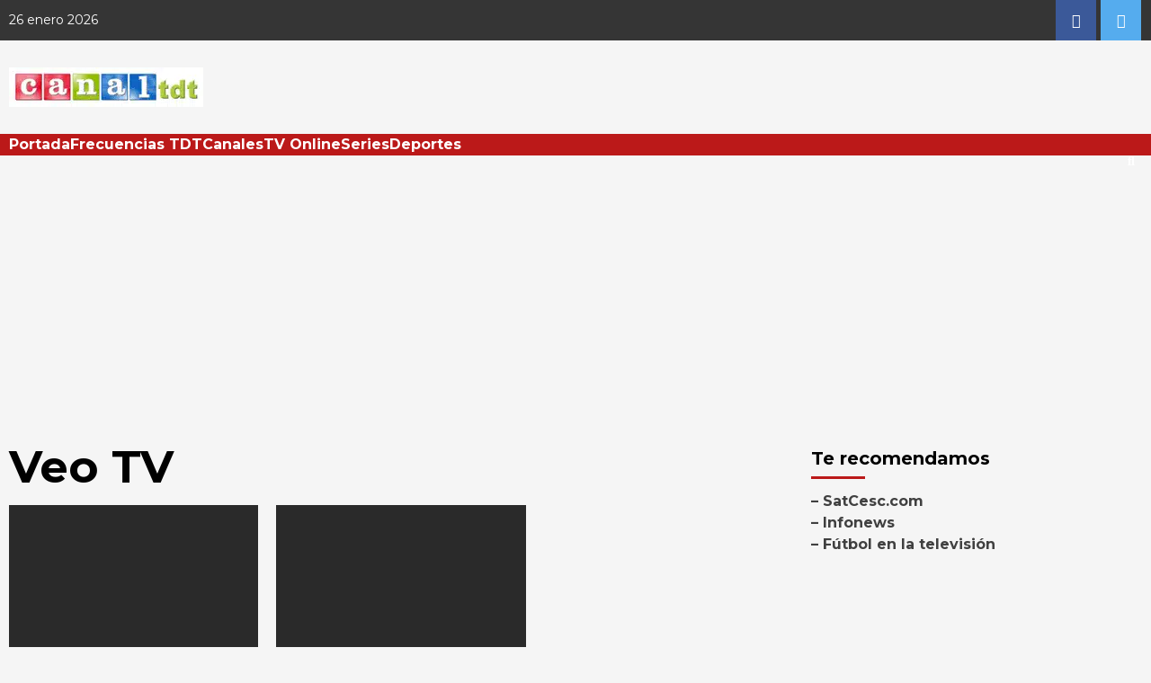

--- FILE ---
content_type: text/html; charset=UTF-8
request_url: https://canaltdt.es/tag/veo-tv/
body_size: 21402
content:
<!doctype html>
<html lang="es" prefix="og: https://ogp.me/ns#">
<head>
<!-- Google tag (gtag.js) -->
<script async src="https://www.googletagmanager.com/gtag/js?id=G-ZPGCHSCTJX"></script>
<script>
window.dataLayer = window.dataLayer || [];
function gtag(){dataLayer.push(arguments);}
gtag('js', new Date());
gtag('config', 'G-ZPGCHSCTJX');
</script>
<script async src="https://pagead2.googlesyndication.com/pagead/js/adsbygoogle.js?client=ca-pub-1821401945421772"
crossorigin="anonymous"></script>
<meta charset="UTF-8">
<meta name="viewport" content="width=device-width, initial-scale=1">
<link rel="profile" href="https://gmpg.org/xfn/11">
<!-- Optimización en motores de búsqueda por Rank Math PRO -  https://rankmath.com/ -->
<title>Veo TV Archives - Canal TDT</title>
<meta name="robots" content="follow, noindex"/>
<meta property="og:locale" content="es_ES" />
<meta property="og:type" content="article" />
<meta property="og:title" content="Veo TV Archives - Canal TDT" />
<meta property="og:url" content="https://canaltdt.es/tag/veo-tv/" />
<meta property="og:site_name" content="Canal TDT" />
<meta property="article:publisher" content="https://www.facebook.com/Canal-TDT-741273495951690/" />
<meta name="twitter:card" content="summary_large_image" />
<meta name="twitter:title" content="Veo TV Archives - Canal TDT" />
<meta name="twitter:site" content="@canaltdt" />
<meta name="twitter:label1" content="Entradas" />
<meta name="twitter:data1" content="2" />
<script type="application/ld+json" class="rank-math-schema-pro">{"@context":"https://schema.org","@graph":[{"@type":"Place","@id":"https://canaltdt.es/#place","address":{"@type":"PostalAddress","addressLocality":"Barcelona","addressCountry":"Spain"}},{"@type":"Organization","@id":"https://canaltdt.es/#organization","name":"Canal TDT","url":"https://canaltdt.es","sameAs":["https://www.facebook.com/Canal-TDT-741273495951690/","https://twitter.com/canaltdt"],"email":"redaccion@canaltdt.es","address":{"@type":"PostalAddress","addressLocality":"Barcelona","addressCountry":"Spain"},"logo":{"@type":"ImageObject","@id":"https://canaltdt.es/#logo","url":"https://canaltdt.es/wp-content/uploads/2014/11/logo-canaltdt.gif","contentUrl":"https://canaltdt.es/wp-content/uploads/2014/11/logo-canaltdt.gif","caption":"Canal TDT","inLanguage":"es","width":"216","height":"44"},"location":{"@id":"https://canaltdt.es/#place"}},{"@type":"WebSite","@id":"https://canaltdt.es/#website","url":"https://canaltdt.es","name":"Canal TDT","publisher":{"@id":"https://canaltdt.es/#organization"},"inLanguage":"es"},{"@type":"CollectionPage","@id":"https://canaltdt.es/tag/veo-tv/#webpage","url":"https://canaltdt.es/tag/veo-tv/","name":"Veo TV Archives - Canal TDT","isPartOf":{"@id":"https://canaltdt.es/#website"},"inLanguage":"es"}]}</script>
<!-- /Plugin Rank Math WordPress SEO -->
<link rel='dns-prefetch' href='//fonts.googleapis.com' />
<link rel="alternate" type="application/rss+xml" title="Canal TDT &raquo; Feed" href="https://canaltdt.es/feed/" />
<link rel="alternate" type="application/rss+xml" title="Canal TDT &raquo; Feed de los comentarios" href="https://canaltdt.es/comments/feed/" />
<link rel="alternate" type="application/rss+xml" title="Canal TDT &raquo; Etiqueta Veo TV del feed" href="https://canaltdt.es/tag/veo-tv/feed/" />
<style id='wp-img-auto-sizes-contain-inline-css' type='text/css'>
img:is([sizes=auto i],[sizes^="auto," i]){contain-intrinsic-size:3000px 1500px}
/*# sourceURL=wp-img-auto-sizes-contain-inline-css */
</style>
<style id='wp-block-library-inline-css' type='text/css'>
:root{--wp-block-synced-color:#7a00df;--wp-block-synced-color--rgb:122,0,223;--wp-bound-block-color:var(--wp-block-synced-color);--wp-editor-canvas-background:#ddd;--wp-admin-theme-color:#007cba;--wp-admin-theme-color--rgb:0,124,186;--wp-admin-theme-color-darker-10:#006ba1;--wp-admin-theme-color-darker-10--rgb:0,107,160.5;--wp-admin-theme-color-darker-20:#005a87;--wp-admin-theme-color-darker-20--rgb:0,90,135;--wp-admin-border-width-focus:2px}@media (min-resolution:192dpi){:root{--wp-admin-border-width-focus:1.5px}}.wp-element-button{cursor:pointer}:root .has-very-light-gray-background-color{background-color:#eee}:root .has-very-dark-gray-background-color{background-color:#313131}:root .has-very-light-gray-color{color:#eee}:root .has-very-dark-gray-color{color:#313131}:root .has-vivid-green-cyan-to-vivid-cyan-blue-gradient-background{background:linear-gradient(135deg,#00d084,#0693e3)}:root .has-purple-crush-gradient-background{background:linear-gradient(135deg,#34e2e4,#4721fb 50%,#ab1dfe)}:root .has-hazy-dawn-gradient-background{background:linear-gradient(135deg,#faaca8,#dad0ec)}:root .has-subdued-olive-gradient-background{background:linear-gradient(135deg,#fafae1,#67a671)}:root .has-atomic-cream-gradient-background{background:linear-gradient(135deg,#fdd79a,#004a59)}:root .has-nightshade-gradient-background{background:linear-gradient(135deg,#330968,#31cdcf)}:root .has-midnight-gradient-background{background:linear-gradient(135deg,#020381,#2874fc)}:root{--wp--preset--font-size--normal:16px;--wp--preset--font-size--huge:42px}.has-regular-font-size{font-size:1em}.has-larger-font-size{font-size:2.625em}.has-normal-font-size{font-size:var(--wp--preset--font-size--normal)}.has-huge-font-size{font-size:var(--wp--preset--font-size--huge)}.has-text-align-center{text-align:center}.has-text-align-left{text-align:left}.has-text-align-right{text-align:right}.has-fit-text{white-space:nowrap!important}#end-resizable-editor-section{display:none}.aligncenter{clear:both}.items-justified-left{justify-content:flex-start}.items-justified-center{justify-content:center}.items-justified-right{justify-content:flex-end}.items-justified-space-between{justify-content:space-between}.screen-reader-text{border:0;clip-path:inset(50%);height:1px;margin:-1px;overflow:hidden;padding:0;position:absolute;width:1px;word-wrap:normal!important}.screen-reader-text:focus{background-color:#ddd;clip-path:none;color:#444;display:block;font-size:1em;height:auto;left:5px;line-height:normal;padding:15px 23px 14px;text-decoration:none;top:5px;width:auto;z-index:100000}html :where(.has-border-color){border-style:solid}html :where([style*=border-top-color]){border-top-style:solid}html :where([style*=border-right-color]){border-right-style:solid}html :where([style*=border-bottom-color]){border-bottom-style:solid}html :where([style*=border-left-color]){border-left-style:solid}html :where([style*=border-width]){border-style:solid}html :where([style*=border-top-width]){border-top-style:solid}html :where([style*=border-right-width]){border-right-style:solid}html :where([style*=border-bottom-width]){border-bottom-style:solid}html :where([style*=border-left-width]){border-left-style:solid}html :where(img[class*=wp-image-]){height:auto;max-width:100%}:where(figure){margin:0 0 1em}html :where(.is-position-sticky){--wp-admin--admin-bar--position-offset:var(--wp-admin--admin-bar--height,0px)}@media screen and (max-width:600px){html :where(.is-position-sticky){--wp-admin--admin-bar--position-offset:0px}}
/*# sourceURL=wp-block-library-inline-css */
</style><style id='global-styles-inline-css' type='text/css'>
:root{--wp--preset--aspect-ratio--square: 1;--wp--preset--aspect-ratio--4-3: 4/3;--wp--preset--aspect-ratio--3-4: 3/4;--wp--preset--aspect-ratio--3-2: 3/2;--wp--preset--aspect-ratio--2-3: 2/3;--wp--preset--aspect-ratio--16-9: 16/9;--wp--preset--aspect-ratio--9-16: 9/16;--wp--preset--color--black: #000000;--wp--preset--color--cyan-bluish-gray: #abb8c3;--wp--preset--color--white: #ffffff;--wp--preset--color--pale-pink: #f78da7;--wp--preset--color--vivid-red: #cf2e2e;--wp--preset--color--luminous-vivid-orange: #ff6900;--wp--preset--color--luminous-vivid-amber: #fcb900;--wp--preset--color--light-green-cyan: #7bdcb5;--wp--preset--color--vivid-green-cyan: #00d084;--wp--preset--color--pale-cyan-blue: #8ed1fc;--wp--preset--color--vivid-cyan-blue: #0693e3;--wp--preset--color--vivid-purple: #9b51e0;--wp--preset--gradient--vivid-cyan-blue-to-vivid-purple: linear-gradient(135deg,rgb(6,147,227) 0%,rgb(155,81,224) 100%);--wp--preset--gradient--light-green-cyan-to-vivid-green-cyan: linear-gradient(135deg,rgb(122,220,180) 0%,rgb(0,208,130) 100%);--wp--preset--gradient--luminous-vivid-amber-to-luminous-vivid-orange: linear-gradient(135deg,rgb(252,185,0) 0%,rgb(255,105,0) 100%);--wp--preset--gradient--luminous-vivid-orange-to-vivid-red: linear-gradient(135deg,rgb(255,105,0) 0%,rgb(207,46,46) 100%);--wp--preset--gradient--very-light-gray-to-cyan-bluish-gray: linear-gradient(135deg,rgb(238,238,238) 0%,rgb(169,184,195) 100%);--wp--preset--gradient--cool-to-warm-spectrum: linear-gradient(135deg,rgb(74,234,220) 0%,rgb(151,120,209) 20%,rgb(207,42,186) 40%,rgb(238,44,130) 60%,rgb(251,105,98) 80%,rgb(254,248,76) 100%);--wp--preset--gradient--blush-light-purple: linear-gradient(135deg,rgb(255,206,236) 0%,rgb(152,150,240) 100%);--wp--preset--gradient--blush-bordeaux: linear-gradient(135deg,rgb(254,205,165) 0%,rgb(254,45,45) 50%,rgb(107,0,62) 100%);--wp--preset--gradient--luminous-dusk: linear-gradient(135deg,rgb(255,203,112) 0%,rgb(199,81,192) 50%,rgb(65,88,208) 100%);--wp--preset--gradient--pale-ocean: linear-gradient(135deg,rgb(255,245,203) 0%,rgb(182,227,212) 50%,rgb(51,167,181) 100%);--wp--preset--gradient--electric-grass: linear-gradient(135deg,rgb(202,248,128) 0%,rgb(113,206,126) 100%);--wp--preset--gradient--midnight: linear-gradient(135deg,rgb(2,3,129) 0%,rgb(40,116,252) 100%);--wp--preset--font-size--small: 13px;--wp--preset--font-size--medium: 20px;--wp--preset--font-size--large: 36px;--wp--preset--font-size--x-large: 42px;--wp--preset--spacing--20: 0.44rem;--wp--preset--spacing--30: 0.67rem;--wp--preset--spacing--40: 1rem;--wp--preset--spacing--50: 1.5rem;--wp--preset--spacing--60: 2.25rem;--wp--preset--spacing--70: 3.38rem;--wp--preset--spacing--80: 5.06rem;--wp--preset--shadow--natural: 6px 6px 9px rgba(0, 0, 0, 0.2);--wp--preset--shadow--deep: 12px 12px 50px rgba(0, 0, 0, 0.4);--wp--preset--shadow--sharp: 6px 6px 0px rgba(0, 0, 0, 0.2);--wp--preset--shadow--outlined: 6px 6px 0px -3px rgb(255, 255, 255), 6px 6px rgb(0, 0, 0);--wp--preset--shadow--crisp: 6px 6px 0px rgb(0, 0, 0);}:where(.is-layout-flex){gap: 0.5em;}:where(.is-layout-grid){gap: 0.5em;}body .is-layout-flex{display: flex;}.is-layout-flex{flex-wrap: wrap;align-items: center;}.is-layout-flex > :is(*, div){margin: 0;}body .is-layout-grid{display: grid;}.is-layout-grid > :is(*, div){margin: 0;}:where(.wp-block-columns.is-layout-flex){gap: 2em;}:where(.wp-block-columns.is-layout-grid){gap: 2em;}:where(.wp-block-post-template.is-layout-flex){gap: 1.25em;}:where(.wp-block-post-template.is-layout-grid){gap: 1.25em;}.has-black-color{color: var(--wp--preset--color--black) !important;}.has-cyan-bluish-gray-color{color: var(--wp--preset--color--cyan-bluish-gray) !important;}.has-white-color{color: var(--wp--preset--color--white) !important;}.has-pale-pink-color{color: var(--wp--preset--color--pale-pink) !important;}.has-vivid-red-color{color: var(--wp--preset--color--vivid-red) !important;}.has-luminous-vivid-orange-color{color: var(--wp--preset--color--luminous-vivid-orange) !important;}.has-luminous-vivid-amber-color{color: var(--wp--preset--color--luminous-vivid-amber) !important;}.has-light-green-cyan-color{color: var(--wp--preset--color--light-green-cyan) !important;}.has-vivid-green-cyan-color{color: var(--wp--preset--color--vivid-green-cyan) !important;}.has-pale-cyan-blue-color{color: var(--wp--preset--color--pale-cyan-blue) !important;}.has-vivid-cyan-blue-color{color: var(--wp--preset--color--vivid-cyan-blue) !important;}.has-vivid-purple-color{color: var(--wp--preset--color--vivid-purple) !important;}.has-black-background-color{background-color: var(--wp--preset--color--black) !important;}.has-cyan-bluish-gray-background-color{background-color: var(--wp--preset--color--cyan-bluish-gray) !important;}.has-white-background-color{background-color: var(--wp--preset--color--white) !important;}.has-pale-pink-background-color{background-color: var(--wp--preset--color--pale-pink) !important;}.has-vivid-red-background-color{background-color: var(--wp--preset--color--vivid-red) !important;}.has-luminous-vivid-orange-background-color{background-color: var(--wp--preset--color--luminous-vivid-orange) !important;}.has-luminous-vivid-amber-background-color{background-color: var(--wp--preset--color--luminous-vivid-amber) !important;}.has-light-green-cyan-background-color{background-color: var(--wp--preset--color--light-green-cyan) !important;}.has-vivid-green-cyan-background-color{background-color: var(--wp--preset--color--vivid-green-cyan) !important;}.has-pale-cyan-blue-background-color{background-color: var(--wp--preset--color--pale-cyan-blue) !important;}.has-vivid-cyan-blue-background-color{background-color: var(--wp--preset--color--vivid-cyan-blue) !important;}.has-vivid-purple-background-color{background-color: var(--wp--preset--color--vivid-purple) !important;}.has-black-border-color{border-color: var(--wp--preset--color--black) !important;}.has-cyan-bluish-gray-border-color{border-color: var(--wp--preset--color--cyan-bluish-gray) !important;}.has-white-border-color{border-color: var(--wp--preset--color--white) !important;}.has-pale-pink-border-color{border-color: var(--wp--preset--color--pale-pink) !important;}.has-vivid-red-border-color{border-color: var(--wp--preset--color--vivid-red) !important;}.has-luminous-vivid-orange-border-color{border-color: var(--wp--preset--color--luminous-vivid-orange) !important;}.has-luminous-vivid-amber-border-color{border-color: var(--wp--preset--color--luminous-vivid-amber) !important;}.has-light-green-cyan-border-color{border-color: var(--wp--preset--color--light-green-cyan) !important;}.has-vivid-green-cyan-border-color{border-color: var(--wp--preset--color--vivid-green-cyan) !important;}.has-pale-cyan-blue-border-color{border-color: var(--wp--preset--color--pale-cyan-blue) !important;}.has-vivid-cyan-blue-border-color{border-color: var(--wp--preset--color--vivid-cyan-blue) !important;}.has-vivid-purple-border-color{border-color: var(--wp--preset--color--vivid-purple) !important;}.has-vivid-cyan-blue-to-vivid-purple-gradient-background{background: var(--wp--preset--gradient--vivid-cyan-blue-to-vivid-purple) !important;}.has-light-green-cyan-to-vivid-green-cyan-gradient-background{background: var(--wp--preset--gradient--light-green-cyan-to-vivid-green-cyan) !important;}.has-luminous-vivid-amber-to-luminous-vivid-orange-gradient-background{background: var(--wp--preset--gradient--luminous-vivid-amber-to-luminous-vivid-orange) !important;}.has-luminous-vivid-orange-to-vivid-red-gradient-background{background: var(--wp--preset--gradient--luminous-vivid-orange-to-vivid-red) !important;}.has-very-light-gray-to-cyan-bluish-gray-gradient-background{background: var(--wp--preset--gradient--very-light-gray-to-cyan-bluish-gray) !important;}.has-cool-to-warm-spectrum-gradient-background{background: var(--wp--preset--gradient--cool-to-warm-spectrum) !important;}.has-blush-light-purple-gradient-background{background: var(--wp--preset--gradient--blush-light-purple) !important;}.has-blush-bordeaux-gradient-background{background: var(--wp--preset--gradient--blush-bordeaux) !important;}.has-luminous-dusk-gradient-background{background: var(--wp--preset--gradient--luminous-dusk) !important;}.has-pale-ocean-gradient-background{background: var(--wp--preset--gradient--pale-ocean) !important;}.has-electric-grass-gradient-background{background: var(--wp--preset--gradient--electric-grass) !important;}.has-midnight-gradient-background{background: var(--wp--preset--gradient--midnight) !important;}.has-small-font-size{font-size: var(--wp--preset--font-size--small) !important;}.has-medium-font-size{font-size: var(--wp--preset--font-size--medium) !important;}.has-large-font-size{font-size: var(--wp--preset--font-size--large) !important;}.has-x-large-font-size{font-size: var(--wp--preset--font-size--x-large) !important;}
/*# sourceURL=global-styles-inline-css */
</style>
<style id='classic-theme-styles-inline-css' type='text/css'>
/*! This file is auto-generated */
.wp-block-button__link{color:#fff;background-color:#32373c;border-radius:9999px;box-shadow:none;text-decoration:none;padding:calc(.667em + 2px) calc(1.333em + 2px);font-size:1.125em}.wp-block-file__button{background:#32373c;color:#fff;text-decoration:none}
/*# sourceURL=/wp-includes/css/classic-themes.min.css */
</style>
<!-- <link rel='stylesheet' id='font-awesome-v5-css' href='https://canaltdt.es/wp-content/themes/covernews-pro/assets/font-awesome-v5/css/fontawesome-all.min.css?ver=6.9' type='text/css' media='all' /> -->
<!-- <link rel='stylesheet' id='bootstrap-css' href='https://canaltdt.es/wp-content/themes/covernews-pro/assets/bootstrap/css/bootstrap.min.css?ver=6.9' type='text/css' media='all' /> -->
<!-- <link rel='stylesheet' id='slick-css' href='https://canaltdt.es/wp-content/themes/covernews-pro/assets/slick/css/slick.min.css?ver=6.9' type='text/css' media='all' /> -->
<!-- <link rel='stylesheet' id='sidr-css' href='https://canaltdt.es/wp-content/themes/covernews-pro/assets/sidr/css/jquery.sidr.dark.css?ver=6.9' type='text/css' media='all' /> -->
<!-- <link rel='stylesheet' id='magnific-popup-css' href='https://canaltdt.es/wp-content/themes/covernews-pro/assets/magnific-popup/magnific-popup.css?ver=6.9' type='text/css' media='all' /> -->
<!-- <link rel='stylesheet' id='sliderpro-css' href='https://canaltdt.es/wp-content/themes/covernews-pro/assets/slider-pro/css/slider-pro.min.css?ver=6.9' type='text/css' media='all' /> -->
<link rel="stylesheet" type="text/css" href="//canaltdt.es/wp-content/cache/wpfc-minified/6m9uepbb/i0pi5.css" media="all"/>
<link rel='stylesheet' id='covernews-google-fonts-css' href='https://fonts.googleapis.com/css?family=Montserrat:400,700|Montserrat:400,700&#038;subset=latin,latin-ext' type='text/css' media='all' />
<!-- <link rel='stylesheet' id='covernews-style-css' href='https://canaltdt.es/wp-content/themes/covernews-pro/style.css?ver=6.9' type='text/css' media='all' /> -->
<link rel="stylesheet" type="text/css" href="//canaltdt.es/wp-content/cache/wpfc-minified/dg5k0fod/i0pi5.css" media="all"/>
<style id='covernews-style-inline-css' type='text/css'>
body .top-masthead {
background: #353535;
}
body .top-masthead,
body .top-masthead a {
color: #ffffff;
}
body .offcanvas-menu span,
body .data-bg,
body .primary-color {
background-color: #2a2a2a;
}
body{
color: #2a2a2a;
}
body .secondary-color,
body button,
body input[type="button"],
body input[type="reset"],
body input[type="submit"],
body .site-content .search-form .search-submit,
body .site-footer .search-form .search-submit,
body .main-navigation,
body .em-post-format i,
body span.header-after:after,
body #secondary .widget-title span:after,
body .af-tabs.nav-tabs > li.active > a:after,
body .af-tabs.nav-tabs > li > a:hover:after,
body .exclusive-posts .exclusive-now,
body span.trending-no,
body .tagcloud a:hover{
background: #bb1919;
}
body a:hover,
body a:focus,
body a:active,
body .figure-categories-2 .cat-links a
{
color: #bb1919;
}
body #loader:after {
border-left-color: #bb1919;
}
a{
color: #404040;
}
.af-tabs.nav-tabs > li.active > a,
.af-tabs.nav-tabs > li:hover > a,
.af-tabs.nav-tabs > li:focus > a{
color: #404040;
}
.social-widget-menu ul li a,
.em-author-details ul li a,
.tagcloud a {
border-color: #404040;
}
a:visited{
color: #404040;
}
body h1,
body h2,
body h2 span,
body h3,
body h4,
body h5,
body h6,
body #primary .widget-title,
body .af-tabs.nav-tabs > li.active > a, .af-tabs.nav-tabs > li:hover > a, .af-tabs.nav-tabs > li:focus > a{
color: #000000;
}
body h1,
body h2,
body h2 span,
body h3,
body h4,
body h5,
body h6 {
line-height: 1.3;
}
body .main-navigation .menu ul.menu-desktop > li > a,
body .navigation-container .icon-search
{
color: #ffffff;
}
body .main-navigation .menu ul.menu-desktop > li > a:visited
{
color: #ffffff;
}
body span.menu-description
{
background: #353535;
}
body span.menu-description
{
color: #ffffff;
}
body h3.article-title.article-title-1 a,
body .trending-posts-carousel h3.article-title a,
body .exclusive-slides a
{
color: #404040;
}
body h3.article-title.article-title-1 a:visited,
body .trending-posts-carousel h3.article-title a:visited,
body .exclusive-slides a:visited
{
color: #404040;
}
body .slider-figcaption-1 .slide-title a,
body .categorized-story .title-heading .article-title-2 a,
body .full-plus-list .spotlight-post:first-of-type figcaption h3 a{
color: #ffffff;
}
body .slider-figcaption-1 .slide-title a:visited,
body .categorized-story .title-heading .article-title-2 a:visited,
body .full-plus-list .spotlight-post:first-of-type figcaption h3 a:visited{
color: #ffffff;
}
body .figure-categories-bg .em-post-format:before{
background: #ffffff;
}
body .em-post-format{
color: #ffffff;
}
body,
body button,
body input,
body select,
body optgroup,
body textarea {
font-family: Montserrat;
}
body h1,
body h2,
body h3,
body h4,
body h5,
body h6,
body .main-navigation a,
body .font-family-1,
body .site-description,
body .trending-posts-line,
body .exclusive-posts,
body .widget-title,
body .em-widget-subtitle,
body .grid-item-metadata .item-metadata,
body .af-navcontrols .slide-count,
body .figure-categories .cat-links,
body .nav-links a {
font-family: Montserrat;
}
.article-title, .site-branding .site-title, .main-navigation .menu ul li a, .slider-figcaption .slide-title {
letter-spacing: 0px;
line-height: 1.3;
}
<!--        category color starts-->
body .figure-categories .cat-links a.category-color-1 {
background-color: #bb1919;
}
body .trending-story .figure-categories .cat-links a.covernews-categories.category-color-1,
body .list .spotlight-post .figure-categories .cat-links a.covernews-categories.category-color-1,
body .full-plus-list .spotlight-post .figure-categories .cat-links a.covernews-categories.category-color-1,
body .covernews_tabbed_posts_widget .figure-categories .cat-links a.covernews-categories.category-color-1,
body .trending-posts-vertical-carousel .figure-categories .cat-links a.covernews-categories.category-color-1
{
color: #bb1919;
}
body .full-plus-list .spotlight-post:first-of-type .figure-categories .cat-links a.covernews-categories.category-color-1,
body .full-plus-list .spotlight-post:first-of-type .figure-categories .cat-links a.covernews-categories,
body .figure-categories .cat-links a.covernews-categories
{
color: #ffffff;
background-color: #bb1919;
}
body span.header-after.category-color-1:after{
background: #bb1919;
}
body .figure-categories .cat-links a.category-color-2 {
background-color: #2a4051;
}
body .trending-story .figure-categories .cat-links a.covernews-categories.category-color-2,
body .list .spotlight-post .figure-categories .cat-links a.covernews-categories.category-color-2,
body .full-plus-list .spotlight-post .figure-categories .cat-links a.covernews-categories.category-color-2,
body .covernews_tabbed_posts_widget .figure-categories .cat-links a.covernews-categories.category-color-2,
body .trending-posts-vertical-carousel .figure-categories .cat-links a.covernews-categories.category-color-2
{
color: #2a4051;
}
body .full-plus-list .spotlight-post:first-of-type .figure-categories .cat-links a.covernews-categories.category-color-2{
color: #ffffff;
background-color: #2a4051;
}
body span.header-after.category-color-2:after{
background: #2a4051;
}
body .figure-categories .cat-links a.category-color-3 {
background-color: #d60000;
}
body .trending-story .figure-categories .cat-links a.covernews-categories.category-color-3,
body .list .spotlight-post .figure-categories .cat-links a.covernews-categories.category-color-3,
body .full-plus-list .spotlight-post .figure-categories .cat-links a.covernews-categories.category-color-3,
body .covernews_tabbed_posts_widget .figure-categories .cat-links a.covernews-categories.category-color-3,
body .trending-posts-vertical-carousel .figure-categories .cat-links a.covernews-categories.category-color-3
{
color: #d60000;
}
body .full-plus-list .spotlight-post:first-of-type .figure-categories .cat-links a.covernews-categories.category-color-3{
color: #ffffff;
background-color: #d60000;
}
body span.header-after.category-color-3:after{
background: #d60000;
}
body .figure-categories .cat-links a.category-color-4 {
background-color: #e91e63;
}
body .trending-story .figure-categories .cat-links a.covernews-categories.category-color-4,
body .list .spotlight-post .figure-categories .cat-links a.covernews-categories.category-color-4,
body .full-plus-list .spotlight-post .figure-categories .cat-links a.covernews-categories.category-color-4,
body .covernews_tabbed_posts_widget .figure-categories .cat-links a.covernews-categories.category-color-4,
body .trending-posts-vertical-carousel .figure-categories .cat-links a.covernews-categories.category-color-4
{
color: #e91e63;
}
body .full-plus-list .spotlight-post:first-of-type .figure-categories .cat-links a.covernews-categories.category-color-4{
color: #ffffff;
background-color: #e91e63;
}
body span.header-after.category-color-4:after{
background: #e91e63;
}
body .figure-categories .cat-links a.category-color-5 {
background-color: #f99500;
}
body .trending-story .figure-categories .cat-links a.covernews-categories.category-color-5,
body .list .spotlight-post .figure-categories .cat-links a.covernews-categories.category-color-5,
body .full-plus-list .spotlight-post .figure-categories .cat-links a.covernews-categories.category-color-5,
body .covernews_tabbed_posts_widget .figure-categories .cat-links a.covernews-categories.category-color-5,
body .trending-posts-vertical-carousel .figure-categories .cat-links a.covernews-categories.category-color-5
{
color: #f99500;
}
body .full-plus-list .spotlight-post:first-of-type .figure-categories .cat-links a.covernews-categories.category-color-5{
color: #ffffff;
background-color: #f99500;
}
body span.header-after.category-color-5:after{
background: #f99500;
}
body .figure-categories .cat-links a.category-color-6 {
background-color: #61c436;
}
body .trending-story .figure-categories .cat-links a.covernews-categories.category-color-6,
body .list .spotlight-post .figure-categories .cat-links a.covernews-categories.category-color-6,
body .full-plus-list .spotlight-post .figure-categories .cat-links a.covernews-categories.category-color-6,
body .covernews_tabbed_posts_widget .figure-categories .cat-links a.covernews-categories.category-color-6,
body .trending-posts-vertical-carousel .figure-categories .cat-links a.covernews-categories.category-color-6
{
color: #61c436;
}
body .full-plus-list .spotlight-post:first-of-type .figure-categories .cat-links a.covernews-categories.category-color-6{
color: #ffffff;
background-color: #61c436;
}
body span.header-after.category-color-6:after{
background: #61c436;
}
body .figure-categories .cat-links a.category-color-7 {
background-color: #a66bbe;
}
body .trending-story .figure-categories .cat-links a.covernews-categories.category-color-7,
body .list .spotlight-post .figure-categories .cat-links a.covernews-categories.category-color-7,
body .full-plus-list .spotlight-post .figure-categories .cat-links a.covernews-categories.category-color-7,
body .covernews_tabbed_posts_widget .figure-categories .cat-links a.covernews-categories.category-color-7,
body .trending-posts-vertical-carousel .figure-categories .cat-links a.covernews-categories.category-color-7
{
color: #a66bbe;
}
body .full-plus-list .spotlight-post:first-of-type .figure-categories .cat-links a.covernews-categories.category-color-7{
color: #ffffff;
background-color: #a66bbe;
}
body span.header-after.category-color-7:after{
background: #a66bbe;
}
body .figure-categories .cat-links a.category-color-8 {
background-color: #ffffff;
color: #404040;
}
body .trending-story .figure-categories .cat-links a.covernews-categories.category-color-8,
body .list .spotlight-post .figure-categories .cat-links a.covernews-categories.category-color-8,
body .full-plus-list .spotlight-post .figure-categories .cat-links a.covernews-categories.category-color-8,
body .covernews_tabbed_posts_widget .figure-categories .cat-links a.covernews-categories.category-color-8,
body .trending-posts-vertical-carousel .figure-categories .cat-links a.covernews-categories.category-color-8
{
color: #404040;
}
body .full-plus-list .spotlight-post:first-of-type .figure-categories .cat-links a.covernews-categories.category-color-8{
color: #404040;
background-color: #ffffff;
}
body span.header-after.category-color-8:after{
background: #ffffff;
color: #404040;
}
body .site-footer .primary-footer{
background: #1f2125;
}
body .site-footer,
body .site-footer .widget-title span,
body .site-footer .site-title a,
body .site-footer .site-description,
body .site-footer a {
color: #ffffff;
}
.site-footer .social-widget-menu ul li a,
.site-footer .em-author-details ul li a,
.site-footer .tagcloud a
{
border-color: #ffffff;
}
.site-footer a:visited {
color: #ffffff;
}
body .site-info {
background: #000000;
}
body .site-info,
body .site-info a {
color: #ffffff;
}
body .mailchimp-block {
background: #1f2125;
}
body .mc4wp-form-fields input[type="text"], body .mc4wp-form-fields input[type="email"] {
border-color: #4d5b73;
}
@media only screen and (min-width: 1025px) and (max-width: 1599px) {
body .af-main-banner .slider-figcaption .slide-title {
font-size: 35px;
}
body .af-tabs.nav-tabs > li > a,
body #secondary .af-tabs.nav-tabs > li > a,
body #primary .af-tabs.nav-tabs > li > a,
body footer .widget-title,
body #secondary .widget-title span,
body span.header-after
{
font-size: 20px;
}
body.archive .content-area .page-title,
body.search-results .content-area .header-title-wrapper .page-title,
body header.entry-header h1.entry-title{
font-size: 50px;
}
body #primary .em-widget-subtitle {
font-size: 20px;
}
}
<!--        end if media query-->
/*# sourceURL=covernews-style-inline-css */
</style>
<!-- <link rel='stylesheet' id='heateor_sss_frontend_css-css' href='https://canaltdt.es/wp-content/plugins/sassy-social-share/public/css/sassy-social-share-public.css?ver=3.3.79' type='text/css' media='all' /> -->
<link rel="stylesheet" type="text/css" href="//canaltdt.es/wp-content/cache/wpfc-minified/k9d4ugnk/i0pi5.css" media="all"/>
<style id='heateor_sss_frontend_css-inline-css' type='text/css'>
.heateor_sss_button_instagram span.heateor_sss_svg,a.heateor_sss_instagram span.heateor_sss_svg{background:radial-gradient(circle at 30% 107%,#fdf497 0,#fdf497 5%,#fd5949 45%,#d6249f 60%,#285aeb 90%)}.heateor_sss_horizontal_sharing .heateor_sss_svg,.heateor_sss_standard_follow_icons_container .heateor_sss_svg{color:#fff;border-width:0px;border-style:solid;border-color:transparent}.heateor_sss_horizontal_sharing .heateorSssTCBackground{color:#666}.heateor_sss_horizontal_sharing span.heateor_sss_svg:hover,.heateor_sss_standard_follow_icons_container span.heateor_sss_svg:hover{border-color:transparent;}.heateor_sss_vertical_sharing span.heateor_sss_svg,.heateor_sss_floating_follow_icons_container span.heateor_sss_svg{color:#fff;border-width:0px;border-style:solid;border-color:transparent;}.heateor_sss_vertical_sharing .heateorSssTCBackground{color:#666;}.heateor_sss_vertical_sharing span.heateor_sss_svg:hover,.heateor_sss_floating_follow_icons_container span.heateor_sss_svg:hover{border-color:transparent;}@media screen and (max-width:783px) {.heateor_sss_vertical_sharing{display:none!important}}div.heateor_sss_sharing_title{text-align:center}div.heateor_sss_sharing_ul{width:100%;text-align:center;}div.heateor_sss_horizontal_sharing div.heateor_sss_sharing_ul a{float:none!important;display:inline-block;}
/*# sourceURL=heateor_sss_frontend_css-inline-css */
</style>
<!-- <link rel='stylesheet' id='tablepress-default-css' href='https://canaltdt.es/wp-content/tablepress-combined.min.css?ver=49' type='text/css' media='all' /> -->
<link rel="stylesheet" type="text/css" href="//canaltdt.es/wp-content/cache/wpfc-minified/2z5cg7i3/i0pi5.css" media="all"/>
<script src='//canaltdt.es/wp-content/cache/wpfc-minified/7kwn8rfd/i0pi5.js' type="text/javascript"></script>
<!-- <script type="text/javascript" src="https://canaltdt.es/wp-includes/js/jquery/jquery.min.js?ver=3.7.1" id="jquery-core-js"></script> -->
<!-- <script type="text/javascript" src="https://canaltdt.es/wp-includes/js/jquery/jquery-migrate.min.js?ver=3.4.1" id="jquery-migrate-js"></script> -->
<link rel="https://api.w.org/" href="https://canaltdt.es/wp-json/" /><link rel="alternate" title="JSON" type="application/json" href="https://canaltdt.es/wp-json/wp/v2/tags/83" /><link rel="EditURI" type="application/rsd+xml" title="RSD" href="https://canaltdt.es/xmlrpc.php?rsd" />
<meta name="generator" content="WordPress 6.9" />
<style id="mystickymenu" type="text/css">#mysticky-nav { width:100%; position: static; height: auto !important; }#mysticky-nav.wrapfixed { position:fixed; left: 0px; margin-top:0px;  z-index: 99990; -webkit-transition: 0.1s; -moz-transition: 0.1s; -o-transition: 0.1s; transition: 0.1s; -ms-filter:"progid:DXImageTransform.Microsoft.Alpha(Opacity=100)"; filter: alpha(opacity=100); opacity:1; background-color: #dd3333;}#mysticky-nav.wrapfixed .myfixed{ background-color: #dd3333; position: relative;top: auto;left: auto;right: auto;}#mysticky-nav .myfixed { margin:0 auto; float:none; border:0px; background:none; max-width:100%; }</style>			<style type="text/css">
</style>
<style type="text/css">.recentcomments a{display:inline !important;padding:0 !important;margin:0 !important;}</style>        <style type="text/css">
.site-title,
.site-description {
position: absolute;
clip: rect(1px, 1px, 1px, 1px);
display: none;
}
</style>
<link rel="icon" href="https://canaltdt.es/wp-content/uploads/2018/03/tdt-150x150.jpg" sizes="32x32" />
<link rel="icon" href="https://canaltdt.es/wp-content/uploads/2018/03/tdt.jpg" sizes="192x192" />
<link rel="apple-touch-icon" href="https://canaltdt.es/wp-content/uploads/2018/03/tdt.jpg" />
<meta name="msapplication-TileImage" content="https://canaltdt.es/wp-content/uploads/2018/03/tdt.jpg" />
<style type="text/css" id="wp-custom-css">
.figure-categories  { display: none; }
.tags-links { display: none; }
.post-thumbnail { display: none; }
.unic-badge { left: 0px }
.full-item-discription { display: none; }
.article-title-1 { padding: 0px 10px; font-family:verdana; font-size: 18px; }
.grid-item-metadata { display: none; } 
.entry-content {
font-family: 'Montserrat', sans-serif;
font-size: 18px; /* Tamaño del texto del artículo */
line-height: 1.7; /* Espaciado entre líneas */
}
.entry-content p {
margin-bottom: 1.8em; /* Espacio después de un punto y aparte */
}
/* Tabla de contenidos. Ajustar y poner guión delante */
.lwptoc_i {
background: #f8f8f8;
border: 1px solid #ddd;
border-radius: 10px;
padding: 15px;
box-shadow: 0 2px 8px rgba(0,0,0,0.05);
}
.lwptoc_i .lwptoc_title {
font-weight: 600;
font-size: 16px;
margin-bottom: 10px;
}
.lwptoc_i .lwptoc_items {
font-size: 15px;
line-height: 1.6;
}
.lwptoc_item_label::before {
content: "– ";
}
</style>
<script async src="https://fundingchoicesmessages.google.com/i/pub-1821401945421772?ers=1"></script><script>(function() {function signalGooglefcPresent() {if (!window.frames['googlefcPresent']) {if (document.body) {const iframe = document.createElement('iframe'); iframe.style = 'width: 0; height: 0; border: none; z-index: -1000; left: -1000px; top: -1000px;'; iframe.style.display = 'none'; iframe.name = 'googlefcPresent'; document.body.appendChild(iframe);} else {setTimeout(signalGooglefcPresent, 0);}}}signalGooglefcPresent();})();</script>
<script>(function(){'use strict';function aa(a){var b=0;return function(){return b<a.length?{done:!1,value:a[b++]}:{done:!0}}}var ba="function"==typeof Object.defineProperties?Object.defineProperty:function(a,b,c){if(a==Array.prototype||a==Object.prototype)return a;a[b]=c.value;return a}; function ca(a){a=["object"==typeof globalThis&&globalThis,a,"object"==typeof window&&window,"object"==typeof self&&self,"object"==typeof global&&global];for(var b=0;b<a.length;++b){var c=a[b];if(c&&c.Math==Math)return c}throw Error("Cannot find global object");}var da=ca(this);function k(a,b){if(b)a:{var c=da;a=a.split(".");for(var d=0;d<a.length-1;d++){var e=a[d];if(!(e in c))break a;c=c[e]}a=a[a.length-1];d=c[a];b=b(d);b!=d&&null!=b&&ba(c,a,{configurable:!0,writable:!0,value:b})}} function ea(a){return a.raw=a}function m(a){var b="undefined"!=typeof Symbol&&Symbol.iterator&&a[Symbol.iterator];if(b)return b.call(a);if("number"==typeof a.length)return{next:aa(a)};throw Error(String(a)+" is not an iterable or ArrayLike");}function fa(a){for(var b,c=[];!(b=a.next()).done;)c.push(b.value);return c}var ha="function"==typeof Object.create?Object.create:function(a){function b(){}b.prototype=a;return new b},n; if("function"==typeof Object.setPrototypeOf)n=Object.setPrototypeOf;else{var q;a:{var ia={a:!0},ja={};try{ja.__proto__=ia;q=ja.a;break a}catch(a){}q=!1}n=q?function(a,b){a.__proto__=b;if(a.__proto__!==b)throw new TypeError(a+" is not extensible");return a}:null}var ka=n; function r(a,b){a.prototype=ha(b.prototype);a.prototype.constructor=a;if(ka)ka(a,b);else for(var c in b)if("prototype"!=c)if(Object.defineProperties){var d=Object.getOwnPropertyDescriptor(b,c);d&&Object.defineProperty(a,c,d)}else a[c]=b[c];a.A=b.prototype}function la(){for(var a=Number(this),b=[],c=a;c<arguments.length;c++)b[c-a]=arguments[c];return b}k("Number.MAX_SAFE_INTEGER",function(){return 9007199254740991}); k("Number.isFinite",function(a){return a?a:function(b){return"number"!==typeof b?!1:!isNaN(b)&&Infinity!==b&&-Infinity!==b}});k("Number.isInteger",function(a){return a?a:function(b){return Number.isFinite(b)?b===Math.floor(b):!1}});k("Number.isSafeInteger",function(a){return a?a:function(b){return Number.isInteger(b)&&Math.abs(b)<=Number.MAX_SAFE_INTEGER}}); k("Math.trunc",function(a){return a?a:function(b){b=Number(b);if(isNaN(b)||Infinity===b||-Infinity===b||0===b)return b;var c=Math.floor(Math.abs(b));return 0>b?-c:c}});k("Object.is",function(a){return a?a:function(b,c){return b===c?0!==b||1/b===1/c:b!==b&&c!==c}});k("Array.prototype.includes",function(a){return a?a:function(b,c){var d=this;d instanceof String&&(d=String(d));var e=d.length;c=c||0;for(0>c&&(c=Math.max(c+e,0));c<e;c++){var f=d[c];if(f===b||Object.is(f,b))return!0}return!1}}); k("String.prototype.includes",function(a){return a?a:function(b,c){if(null==this)throw new TypeError("The 'this' value for String.prototype.includes must not be null or undefined");if(b instanceof RegExp)throw new TypeError("First argument to String.prototype.includes must not be a regular expression");return-1!==this.indexOf(b,c||0)}});/* Copyright The Closure Library Authors. SPDX-License-Identifier: Apache-2.0 */ var t=this||self;function v(a){return a};var w,x;a:{for(var ma=["CLOSURE_FLAGS"],y=t,z=0;z<ma.length;z++)if(y=y[ma[z]],null==y){x=null;break a}x=y}var na=x&&x[610401301];w=null!=na?na:!1;var A,oa=t.navigator;A=oa?oa.userAgentData||null:null;function B(a){return w?A?A.brands.some(function(b){return(b=b.brand)&&-1!=b.indexOf(a)}):!1:!1}function C(a){var b;a:{if(b=t.navigator)if(b=b.userAgent)break a;b=""}return-1!=b.indexOf(a)};function D(){return w?!!A&&0<A.brands.length:!1}function E(){return D()?B("Chromium"):(C("Chrome")||C("CriOS"))&&!(D()?0:C("Edge"))||C("Silk")};var pa=D()?!1:C("Trident")||C("MSIE");!C("Android")||E();E();C("Safari")&&(E()||(D()?0:C("Coast"))||(D()?0:C("Opera"))||(D()?0:C("Edge"))||(D()?B("Microsoft Edge"):C("Edg/"))||D()&&B("Opera"));var qa={},F=null;var ra="undefined"!==typeof Uint8Array,sa=!pa&&"function"===typeof btoa;function G(){return"function"===typeof BigInt};var H=0,I=0;function ta(a){var b=0>a;a=Math.abs(a);var c=a>>>0;a=Math.floor((a-c)/4294967296);b&&(c=m(ua(c,a)),b=c.next().value,a=c.next().value,c=b);H=c>>>0;I=a>>>0}function va(a,b){b>>>=0;a>>>=0;if(2097151>=b)var c=""+(4294967296*b+a);else G()?c=""+(BigInt(b)<<BigInt(32)|BigInt(a)):(c=(a>>>24|b<<8)&16777215,b=b>>16&65535,a=(a&16777215)+6777216*c+6710656*b,c+=8147497*b,b*=2,1E7<=a&&(c+=Math.floor(a/1E7),a%=1E7),1E7<=c&&(b+=Math.floor(c/1E7),c%=1E7),c=b+wa(c)+wa(a));return c} function wa(a){a=String(a);return"0000000".slice(a.length)+a}function ua(a,b){b=~b;a?a=~a+1:b+=1;return[a,b]};var J;J="function"===typeof Symbol&&"symbol"===typeof Symbol()?Symbol():void 0;var xa=J?function(a,b){a[J]|=b}:function(a,b){void 0!==a.g?a.g|=b:Object.defineProperties(a,{g:{value:b,configurable:!0,writable:!0,enumerable:!1}})},K=J?function(a){return a[J]|0}:function(a){return a.g|0},L=J?function(a){return a[J]}:function(a){return a.g},M=J?function(a,b){a[J]=b;return a}:function(a,b){void 0!==a.g?a.g=b:Object.defineProperties(a,{g:{value:b,configurable:!0,writable:!0,enumerable:!1}});return a};function ya(a,b){M(b,(a|0)&-14591)}function za(a,b){M(b,(a|34)&-14557)} function Aa(a){a=a>>14&1023;return 0===a?536870912:a};var N={},Ba={};function Ca(a){return!(!a||"object"!==typeof a||a.g!==Ba)}function Da(a){return null!==a&&"object"===typeof a&&!Array.isArray(a)&&a.constructor===Object}function P(a,b,c){if(!Array.isArray(a)||a.length)return!1;var d=K(a);if(d&1)return!0;if(!(b&&(Array.isArray(b)?b.includes(c):b.has(c))))return!1;M(a,d|1);return!0}Object.freeze(new function(){});Object.freeze(new function(){});var Ea=/^-?([1-9][0-9]*|0)(\.[0-9]+)?$/;var Q;function Fa(a,b){Q=b;a=new a(b);Q=void 0;return a} function R(a,b,c){null==a&&(a=Q);Q=void 0;if(null==a){var d=96;c?(a=[c],d|=512):a=[];b&&(d=d&-16760833|(b&1023)<<14)}else{if(!Array.isArray(a))throw Error();d=K(a);if(d&64)return a;d|=64;if(c&&(d|=512,c!==a[0]))throw Error();a:{c=a;var e=c.length;if(e){var f=e-1;if(Da(c[f])){d|=256;b=f-(+!!(d&512)-1);if(1024<=b)throw Error();d=d&-16760833|(b&1023)<<14;break a}}if(b){b=Math.max(b,e-(+!!(d&512)-1));if(1024<b)throw Error();d=d&-16760833|(b&1023)<<14}}}M(a,d);return a};function Ga(a){switch(typeof a){case "number":return isFinite(a)?a:String(a);case "boolean":return a?1:0;case "object":if(a)if(Array.isArray(a)){if(P(a,void 0,0))return}else if(ra&&null!=a&&a instanceof Uint8Array){if(sa){for(var b="",c=0,d=a.length-10240;c<d;)b+=String.fromCharCode.apply(null,a.subarray(c,c+=10240));b+=String.fromCharCode.apply(null,c?a.subarray(c):a);a=btoa(b)}else{void 0===b&&(b=0);if(!F){F={};c="ABCDEFGHIJKLMNOPQRSTUVWXYZabcdefghijklmnopqrstuvwxyz0123456789".split("");d=["+/=", "+/","-_=","-_.","-_"];for(var e=0;5>e;e++){var f=c.concat(d[e].split(""));qa[e]=f;for(var g=0;g<f.length;g++){var h=f[g];void 0===F[h]&&(F[h]=g)}}}b=qa[b];c=Array(Math.floor(a.length/3));d=b[64]||"";for(e=f=0;f<a.length-2;f+=3){var l=a[f],p=a[f+1];h=a[f+2];g=b[l>>2];l=b[(l&3)<<4|p>>4];p=b[(p&15)<<2|h>>6];h=b[h&63];c[e++]=g+l+p+h}g=0;h=d;switch(a.length-f){case 2:g=a[f+1],h=b[(g&15)<<2]||d;case 1:a=a[f],c[e]=b[a>>2]+b[(a&3)<<4|g>>4]+h+d}a=c.join("")}return a}}return a};function Ha(a,b,c){a=Array.prototype.slice.call(a);var d=a.length,e=b&256?a[d-1]:void 0;d+=e?-1:0;for(b=b&512?1:0;b<d;b++)a[b]=c(a[b]);if(e){b=a[b]={};for(var f in e)Object.prototype.hasOwnProperty.call(e,f)&&(b[f]=c(e[f]))}return a}function Ia(a,b,c,d,e){if(null!=a){if(Array.isArray(a))a=P(a,void 0,0)?void 0:e&&K(a)&2?a:Ja(a,b,c,void 0!==d,e);else if(Da(a)){var f={},g;for(g in a)Object.prototype.hasOwnProperty.call(a,g)&&(f[g]=Ia(a[g],b,c,d,e));a=f}else a=b(a,d);return a}} function Ja(a,b,c,d,e){var f=d||c?K(a):0;d=d?!!(f&32):void 0;a=Array.prototype.slice.call(a);for(var g=0;g<a.length;g++)a[g]=Ia(a[g],b,c,d,e);c&&c(f,a);return a}function Ka(a){return a.s===N?a.toJSON():Ga(a)};function La(a,b,c){c=void 0===c?za:c;if(null!=a){if(ra&&a instanceof Uint8Array)return b?a:new Uint8Array(a);if(Array.isArray(a)){var d=K(a);if(d&2)return a;b&&(b=0===d||!!(d&32)&&!(d&64||!(d&16)));return b?M(a,(d|34)&-12293):Ja(a,La,d&4?za:c,!0,!0)}a.s===N&&(c=a.h,d=L(c),a=d&2?a:Fa(a.constructor,Ma(c,d,!0)));return a}}function Ma(a,b,c){var d=c||b&2?za:ya,e=!!(b&32);a=Ha(a,b,function(f){return La(f,e,d)});xa(a,32|(c?2:0));return a};function Na(a,b){a=a.h;return Oa(a,L(a),b)}function Oa(a,b,c,d){if(-1===c)return null;if(c>=Aa(b)){if(b&256)return a[a.length-1][c]}else{var e=a.length;if(d&&b&256&&(d=a[e-1][c],null!=d))return d;b=c+(+!!(b&512)-1);if(b<e)return a[b]}}function Pa(a,b,c,d,e){var f=Aa(b);if(c>=f||e){var g=b;if(b&256)e=a[a.length-1];else{if(null==d)return;e=a[f+(+!!(b&512)-1)]={};g|=256}e[c]=d;c<f&&(a[c+(+!!(b&512)-1)]=void 0);g!==b&&M(a,g)}else a[c+(+!!(b&512)-1)]=d,b&256&&(a=a[a.length-1],c in a&&delete a[c])} function Qa(a,b){var c=Ra;var d=void 0===d?!1:d;var e=a.h;var f=L(e),g=Oa(e,f,b,d);if(null!=g&&"object"===typeof g&&g.s===N)c=g;else if(Array.isArray(g)){var h=K(g),l=h;0===l&&(l|=f&32);l|=f&2;l!==h&&M(g,l);c=new c(g)}else c=void 0;c!==g&&null!=c&&Pa(e,f,b,c,d);e=c;if(null==e)return e;a=a.h;f=L(a);f&2||(g=e,c=g.h,h=L(c),g=h&2?Fa(g.constructor,Ma(c,h,!1)):g,g!==e&&(e=g,Pa(a,f,b,e,d)));return e}function Sa(a,b){a=Na(a,b);return null==a||"string"===typeof a?a:void 0} function Ta(a,b){var c=void 0===c?0:c;a=Na(a,b);if(null!=a)if(b=typeof a,"number"===b?Number.isFinite(a):"string"!==b?0:Ea.test(a))if("number"===typeof a){if(a=Math.trunc(a),!Number.isSafeInteger(a)){ta(a);b=H;var d=I;if(a=d&2147483648)b=~b+1>>>0,d=~d>>>0,0==b&&(d=d+1>>>0);b=4294967296*d+(b>>>0);a=a?-b:b}}else if(b=Math.trunc(Number(a)),Number.isSafeInteger(b))a=String(b);else{if(b=a.indexOf("."),-1!==b&&(a=a.substring(0,b)),!("-"===a[0]?20>a.length||20===a.length&&-922337<Number(a.substring(0,7)): 19>a.length||19===a.length&&922337>Number(a.substring(0,6)))){if(16>a.length)ta(Number(a));else if(G())a=BigInt(a),H=Number(a&BigInt(4294967295))>>>0,I=Number(a>>BigInt(32)&BigInt(4294967295));else{b=+("-"===a[0]);I=H=0;d=a.length;for(var e=b,f=(d-b)%6+b;f<=d;e=f,f+=6)e=Number(a.slice(e,f)),I*=1E6,H=1E6*H+e,4294967296<=H&&(I+=Math.trunc(H/4294967296),I>>>=0,H>>>=0);b&&(b=m(ua(H,I)),a=b.next().value,b=b.next().value,H=a,I=b)}a=H;b=I;b&2147483648?G()?a=""+(BigInt(b|0)<<BigInt(32)|BigInt(a>>>0)):(b= m(ua(a,b)),a=b.next().value,b=b.next().value,a="-"+va(a,b)):a=va(a,b)}}else a=void 0;return null!=a?a:c}function S(a,b){a=Sa(a,b);return null!=a?a:""};function T(a,b,c){this.h=R(a,b,c)}T.prototype.toJSON=function(){return Ua(this,Ja(this.h,Ka,void 0,void 0,!1),!0)};T.prototype.s=N;T.prototype.toString=function(){return Ua(this,this.h,!1).toString()}; function Ua(a,b,c){var d=a.constructor.v,e=L(c?a.h:b);a=b.length;if(!a)return b;var f;if(Da(c=b[a-1])){a:{var g=c;var h={},l=!1,p;for(p in g)if(Object.prototype.hasOwnProperty.call(g,p)){var u=g[p];if(Array.isArray(u)){var jb=u;if(P(u,d,+p)||Ca(u)&&0===u.size)u=null;u!=jb&&(l=!0)}null!=u?h[p]=u:l=!0}if(l){for(var O in h){g=h;break a}g=null}}g!=c&&(f=!0);a--}for(p=+!!(e&512)-1;0<a;a--){O=a-1;c=b[O];O-=p;if(!(null==c||P(c,d,O)||Ca(c)&&0===c.size))break;var kb=!0}if(!f&&!kb)return b;b=Array.prototype.slice.call(b, 0,a);g&&b.push(g);return b};function Va(a){return function(b){if(null==b||""==b)b=new a;else{b=JSON.parse(b);if(!Array.isArray(b))throw Error(void 0);xa(b,32);b=Fa(a,b)}return b}};function Wa(a){this.h=R(a)}r(Wa,T);var Xa=Va(Wa);var U;function V(a){this.g=a}V.prototype.toString=function(){return this.g+""};var Ya={};function Za(a){if(void 0===U){var b=null;var c=t.trustedTypes;if(c&&c.createPolicy){try{b=c.createPolicy("goog#html",{createHTML:v,createScript:v,createScriptURL:v})}catch(d){t.console&&t.console.error(d.message)}U=b}else U=b}a=(b=U)?b.createScriptURL(a):a;return new V(a,Ya)};function $a(){return Math.floor(2147483648*Math.random()).toString(36)+Math.abs(Math.floor(2147483648*Math.random())^Date.now()).toString(36)};function ab(a,b){b=String(b);"application/xhtml+xml"===a.contentType&&(b=b.toLowerCase());return a.createElement(b)}function bb(a){this.g=a||t.document||document};/* SPDX-License-Identifier: Apache-2.0 */ function cb(a,b){a.src=b instanceof V&&b.constructor===V?b.g:"type_error:TrustedResourceUrl";var c,d;(c=(b=null==(d=(c=(a.ownerDocument&&a.ownerDocument.defaultView||window).document).querySelector)?void 0:d.call(c,"script[nonce]"))?b.nonce||b.getAttribute("nonce")||"":"")&&a.setAttribute("nonce",c)};function db(a){a=void 0===a?document:a;return a.createElement("script")};function eb(a,b,c,d,e,f){try{var g=a.g,h=db(g);h.async=!0;cb(h,b);g.head.appendChild(h);h.addEventListener("load",function(){e();d&&g.head.removeChild(h)});h.addEventListener("error",function(){0<c?eb(a,b,c-1,d,e,f):(d&&g.head.removeChild(h),f())})}catch(l){f()}};var fb=t.atob("aHR0cHM6Ly93d3cuZ3N0YXRpYy5jb20vaW1hZ2VzL2ljb25zL21hdGVyaWFsL3N5c3RlbS8xeC93YXJuaW5nX2FtYmVyXzI0ZHAucG5n"),gb=t.atob("WW91IGFyZSBzZWVpbmcgdGhpcyBtZXNzYWdlIGJlY2F1c2UgYWQgb3Igc2NyaXB0IGJsb2NraW5nIHNvZnR3YXJlIGlzIGludGVyZmVyaW5nIHdpdGggdGhpcyBwYWdlLg=="),hb=t.atob("RGlzYWJsZSBhbnkgYWQgb3Igc2NyaXB0IGJsb2NraW5nIHNvZnR3YXJlLCB0aGVuIHJlbG9hZCB0aGlzIHBhZ2Uu");function ib(a,b,c){this.i=a;this.u=b;this.o=c;this.g=null;this.j=[];this.m=!1;this.l=new bb(this.i)} function lb(a){if(a.i.body&&!a.m){var b=function(){mb(a);t.setTimeout(function(){nb(a,3)},50)};eb(a.l,a.u,2,!0,function(){t[a.o]||b()},b);a.m=!0}} function mb(a){for(var b=W(1,5),c=0;c<b;c++){var d=X(a);a.i.body.appendChild(d);a.j.push(d)}b=X(a);b.style.bottom="0";b.style.left="0";b.style.position="fixed";b.style.width=W(100,110).toString()+"%";b.style.zIndex=W(2147483544,2147483644).toString();b.style.backgroundColor=ob(249,259,242,252,219,229);b.style.boxShadow="0 0 12px #888";b.style.color=ob(0,10,0,10,0,10);b.style.display="flex";b.style.justifyContent="center";b.style.fontFamily="Roboto, Arial";c=X(a);c.style.width=W(80,85).toString()+ "%";c.style.maxWidth=W(750,775).toString()+"px";c.style.margin="24px";c.style.display="flex";c.style.alignItems="flex-start";c.style.justifyContent="center";d=ab(a.l.g,"IMG");d.className=$a();d.src=fb;d.alt="Warning icon";d.style.height="24px";d.style.width="24px";d.style.paddingRight="16px";var e=X(a),f=X(a);f.style.fontWeight="bold";f.textContent=gb;var g=X(a);g.textContent=hb;Y(a,e,f);Y(a,e,g);Y(a,c,d);Y(a,c,e);Y(a,b,c);a.g=b;a.i.body.appendChild(a.g);b=W(1,5);for(c=0;c<b;c++)d=X(a),a.i.body.appendChild(d), a.j.push(d)}function Y(a,b,c){for(var d=W(1,5),e=0;e<d;e++){var f=X(a);b.appendChild(f)}b.appendChild(c);c=W(1,5);for(d=0;d<c;d++)e=X(a),b.appendChild(e)}function W(a,b){return Math.floor(a+Math.random()*(b-a))}function ob(a,b,c,d,e,f){return"rgb("+W(Math.max(a,0),Math.min(b,255)).toString()+","+W(Math.max(c,0),Math.min(d,255)).toString()+","+W(Math.max(e,0),Math.min(f,255)).toString()+")"}function X(a){a=ab(a.l.g,"DIV");a.className=$a();return a} function nb(a,b){0>=b||null!=a.g&&0!==a.g.offsetHeight&&0!==a.g.offsetWidth||(pb(a),mb(a),t.setTimeout(function(){nb(a,b-1)},50))}function pb(a){for(var b=m(a.j),c=b.next();!c.done;c=b.next())(c=c.value)&&c.parentNode&&c.parentNode.removeChild(c);a.j=[];(b=a.g)&&b.parentNode&&b.parentNode.removeChild(b);a.g=null};function qb(a,b,c,d,e){function f(l){document.body?g(document.body):0<l?t.setTimeout(function(){f(l-1)},e):b()}function g(l){l.appendChild(h);t.setTimeout(function(){h?(0!==h.offsetHeight&&0!==h.offsetWidth?b():a(),h.parentNode&&h.parentNode.removeChild(h)):a()},d)}var h=rb(c);f(3)}function rb(a){var b=document.createElement("div");b.className=a;b.style.width="1px";b.style.height="1px";b.style.position="absolute";b.style.left="-10000px";b.style.top="-10000px";b.style.zIndex="-10000";return b};function Ra(a){this.h=R(a)}r(Ra,T);function sb(a){this.h=R(a)}r(sb,T);var tb=Va(sb);function ub(a){var b=la.apply(1,arguments);if(0===b.length)return Za(a[0]);for(var c=a[0],d=0;d<b.length;d++)c+=encodeURIComponent(b[d])+a[d+1];return Za(c)};function vb(a){if(!a)return null;a=Sa(a,4);var b;null===a||void 0===a?b=null:b=Za(a);return b};var wb=ea([""]),xb=ea([""]);function yb(a,b){this.m=a;this.o=new bb(a.document);this.g=b;this.j=S(this.g,1);this.u=vb(Qa(this.g,2))||ub(wb);this.i=!1;b=vb(Qa(this.g,13))||ub(xb);this.l=new ib(a.document,b,S(this.g,12))}yb.prototype.start=function(){zb(this)}; function zb(a){Ab(a);eb(a.o,a.u,3,!1,function(){a:{var b=a.j;var c=t.btoa(b);if(c=t[c]){try{var d=Xa(t.atob(c))}catch(e){b=!1;break a}b=b===Sa(d,1)}else b=!1}b?Z(a,S(a.g,14)):(Z(a,S(a.g,8)),lb(a.l))},function(){qb(function(){Z(a,S(a.g,7));lb(a.l)},function(){return Z(a,S(a.g,6))},S(a.g,9),Ta(a.g,10),Ta(a.g,11))})}function Z(a,b){a.i||(a.i=!0,a=new a.m.XMLHttpRequest,a.open("GET",b,!0),a.send())}function Ab(a){var b=t.btoa(a.j);a.m[b]&&Z(a,S(a.g,5))};(function(a,b){t[a]=function(){var c=la.apply(0,arguments);t[a]=function(){};b.call.apply(b,[null].concat(c instanceof Array?c:fa(m(c))))}})("__h82AlnkH6D91__",function(a){"function"===typeof window.atob&&(new yb(window,tb(window.atob(a)))).start()});}).call(this); window.__h82AlnkH6D91__("[base64]/[base64]/[base64]/[base64]");</script>
</head>
<body class="archive tag tag-veo-tv tag-83 wp-custom-logo wp-theme-covernews-pro hfeed default-content-layout align-content-left">
<div id="page" class="site">
<a class="skip-link screen-reader-text" href="#content">Saltar al contenido</a>
<div class="header-layout-1">
<div class="top-masthead">
<div class="container">
<div class="row">
<div class="col-xs-12 col-sm-12 col-md-8 device-center">
<span class="topbar-date">
26 enero 2026                                    </span>
</div>
<div class="col-xs-12 col-sm-12 col-md-4 pull-right">
<div class="social-navigation"><ul id="social-menu" class="menu"><li id="menu-item-10521" class="menu-item menu-item-type-custom menu-item-object-custom menu-item-10521"><a target="_blank" href="https://www.facebook.com/Canal-TDT-741273495951690/"><span class="screen-reader-text">Facebook</span></a></li>
<li id="menu-item-10522" class="menu-item menu-item-type-custom menu-item-object-custom menu-item-10522"><a target="_blank" href="https://twitter.com/canaltdt"><span class="screen-reader-text">Twitter</span></a></li>
</ul></div>                    </div>
</div>
</div>
</div> <!--    Topbar Ends-->
<header id="masthead" class="site-header">
<div class="masthead-banner " data-background="">
<div class="container">
<div class="row">
<div class="col-md-4">
<div class="site-branding">
<a href="https://canaltdt.es/" class="custom-logo-link" rel="home"><picture class="custom-logo" decoding="async">
<source type="image/webp" srcset="https://canaltdt.es/wp-content/uploads/2014/11/cropped-logo-canaltdt.gif.webp"/>
<img width="216" height="44" src="https://canaltdt.es/wp-content/uploads/2014/11/cropped-logo-canaltdt.gif" alt="Canal TDT" decoding="async"/>
</picture>
</a>                            <p class="site-title font-family-1">
<a href="https://canaltdt.es/"
rel="home">Canal TDT</a>
</p>
<p class="site-description">La televisión digital terrestre y más</p>
</div>
</div>
<div class="col-md-8">
</div>
</div>
</div>
</div>
<nav id="site-navigation" class="main-navigation">
<div class="container">
<div class="row">
<div class="kol-12">
<div class="navigation-container">
<span class="toggle-menu" aria-controls="primary-menu" aria-expanded="false">
<span class="screen-reader-text">Menú primario</span>
<i class="ham"></i>
</span>
<span class="af-mobile-site-title-wrap">
<a href="https://canaltdt.es/" class="custom-logo-link" rel="home"><picture class="custom-logo" decoding="async">
<source type="image/webp" srcset="https://canaltdt.es/wp-content/uploads/2014/11/cropped-logo-canaltdt.gif.webp"/>
<img width="216" height="44" src="https://canaltdt.es/wp-content/uploads/2014/11/cropped-logo-canaltdt.gif" alt="Canal TDT" decoding="async"/>
</picture>
</a>                            <p class="site-title font-family-1">
<a href="https://canaltdt.es/"
rel="home">Canal TDT</a>
</p>
</span>
<div class="menu main-menu"><ul id="primary-menu" class="menu"><li id="menu-item-1486" class="menu-item menu-item-type-custom menu-item-object-custom menu-item-home menu-item-1486"><a href="https://canaltdt.es">Portada</a></li>
<li id="menu-item-12591" class="menu-item menu-item-type-custom menu-item-object-custom menu-item-12591"><a href="https://canaltdt.es/tdt-lista-de-frecuencias-por-comunidades-autonomas/">Frecuencias TDT</a></li>
<li id="menu-item-13434" class="menu-item menu-item-type-taxonomy menu-item-object-category menu-item-13434"><a href="https://canaltdt.es/canales/">Canales</a></li>
<li id="menu-item-13413" class="menu-item menu-item-type-taxonomy menu-item-object-category menu-item-13413"><a href="https://canaltdt.es/tv-online/">TV Online</a></li>
<li id="menu-item-12156" class="menu-item menu-item-type-taxonomy menu-item-object-category menu-item-12156"><a href="https://canaltdt.es/series/">Series</a></li>
<li id="menu-item-11317" class="menu-item menu-item-type-custom menu-item-object-custom menu-item-11317"><a href="https://canaltdt.es/deportes">Deportes</a></li>
</ul></div>
<div class="cart-search">
<div class="af-search-wrap">
<div class="search-overlay">
<a href="#" title="Search" class="search-icon">
<i class="fa fa-search"></i>
</a>
<div class="af-search-form">
<form role="search" method="get" class="search-form" action="https://canaltdt.es/">
<label>
<span class="screen-reader-text">Buscar:</span>
<input type="search" class="search-field" placeholder="Buscar &hellip;" value="" name="s" />
</label>
<input type="submit" class="search-submit" value="Buscar" />
</form>                                    </div>
</div>
</div>
</div>
</div>
</div>
</div>
</div>
</nav>
</header>
</div>
<div id="content" class="container">
<center><script async src="https://pagead2.googlesyndication.com/pagead/js/adsbygoogle.js?client=ca-pub-1821401945421772"
crossorigin="anonymous"></script>
<!-- Portada -->
<ins class="adsbygoogle"
style="display:block"
data-ad-client="ca-pub-1821401945421772"
data-ad-slot="8850119275"
data-ad-format="auto"
data-full-width-responsive="true"></ins>
<script>
(adsbygoogle = window.adsbygoogle || []).push({});
</script></center>	<br>
<div class="row">
<div id="primary" class="content-area">
<main id="main" class="site-main">
<header class="header-title-wrapper1">
<h1 class="page-title">Veo TV</h1>                            </header><!-- .header-title-wrapper -->
<div class="row">
<article id="post-878" class="col-lg-4 col-sm-4 col-md-4 latest-posts-grid post-878 post type-post status-publish format-standard hentry category-canales category-general tag-discovery-max tag-veo-tv"                 data-mh="archive-layout-grid">
<div class="align-items-center">
<div class="spotlight-post">
<figure class="categorised-article inside-img">
<div class="categorised-article-wrapper">
<div class="data-bg-hover data-bg data-bg-categorised"
data-background="">
<a href="https://canaltdt.es/2011/10/20/discovery-max-arrancara-el-12-de-enero-en-la-tdt-espanola/"></a>
</div>
<div class="figure-categories figure-categories-bg">
<ul class="cat-links"><li class="meta-category">
<a class="covernews-categories category-color-1" href="https://canaltdt.es/canales/" alt="Ver todas las publicaciones en Canales"> 
Canales
</a>
</li><li class="meta-category">
<a class="covernews-categories category-color-1" href="https://canaltdt.es/general/" alt="Ver todas las publicaciones en General"> 
General
</a>
</li></ul>                </div>
</div>
</figure>
<figcaption>
<h3 class="article-title article-title-1">
<a href="https://canaltdt.es/2011/10/20/discovery-max-arrancara-el-12-de-enero-en-la-tdt-espanola/">
Discovery Max arrancará el 12 de enero en la TDT española                </a>
</h3>
<div class="grid-item-metadata">
<span class="author-links">
<span class="item-metadata posts-date">
<i class="far fa-clock"></i>
20 octubre 2011            </span>
<span class="item-metadata posts-author">
<a href="https://canaltdt.es/author/admin/">
Canal TDT            </a>
</span>
</span>
</div>
</figcaption>
</div>
</div>
</article>
<article id="post-612" class="col-lg-4 col-sm-4 col-md-4 latest-posts-grid post-612 post type-post status-publish format-standard hentry category-canales category-general tag-veo-tv"                 data-mh="archive-layout-grid">
<div class="align-items-center">
<div class="spotlight-post">
<figure class="categorised-article inside-img">
<div class="categorised-article-wrapper">
<div class="data-bg-hover data-bg data-bg-categorised"
data-background="">
<a href="https://canaltdt.es/2011/09/13/veo-tv-lanzara-en-2012-un-nuevo-canal-con-discovery/"></a>
</div>
<div class="figure-categories figure-categories-bg">
<ul class="cat-links"><li class="meta-category">
<a class="covernews-categories category-color-1" href="https://canaltdt.es/canales/" alt="Ver todas las publicaciones en Canales"> 
Canales
</a>
</li><li class="meta-category">
<a class="covernews-categories category-color-1" href="https://canaltdt.es/general/" alt="Ver todas las publicaciones en General"> 
General
</a>
</li></ul>                </div>
</div>
</figure>
<figcaption>
<h3 class="article-title article-title-1">
<a href="https://canaltdt.es/2011/09/13/veo-tv-lanzara-en-2012-un-nuevo-canal-con-discovery/">
Veo TV lanzará en 2012 un nuevo canal con Discovery                </a>
</h3>
<div class="grid-item-metadata">
<span class="author-links">
<span class="item-metadata posts-date">
<i class="far fa-clock"></i>
13 septiembre 2011            </span>
<span class="item-metadata posts-author">
<a href="https://canaltdt.es/author/admin/">
Canal TDT            </a>
</span>
</span>
</div>
</figcaption>
</div>
</div>
</article>
<div class="col col-ten">
<div class="covernews-pagination">
</div>
</div>
</div>
</main><!-- #main -->
</div><!-- #primary -->
<aside id="secondary" class="widget-area ">
<div id="text-53" class="widget covernews-widget widget_text"><h2 class="widget-title widget-title-1"><span>Te recomendamos</span></h2>			<div class="textwidget"><p><a href="https://satcesc.com" target="_blank" rel="noopener"><b>&#8211; SatCesc.com</b></a><br />
<a href="https://infonews.es" target="_blank" rel="noopener"><b>&#8211; Infonews</b></a><br />
<a href="https://futbolenlatelevision.com" target="_blank" rel="noopener"><b>&#8211; Fútbol en la televisión</b></a></p>
</div>
</div><div id="text-56" class="widget covernews-widget widget_text">			<div class="textwidget"><p><center><script async src="https://pagead2.googlesyndication.com/pagead/js/adsbygoogle.js?client=ca-pub-1821401945421772" crossorigin="anonymous"></script><br />
<!-- satcesc_ads_AdSense2_1x1_as --><br />
<ins class="adsbygoogle" style="display: block;" data-ad-client="ca-pub-1821401945421772" data-ad-slot="4730752114" data-ad-format="auto" data-full-width-responsive="true"></ins><br />
<script>
(adsbygoogle = window.adsbygoogle || []).push({});
</script></center></p>
</div>
</div>
<div id="recent-posts-12" class="widget covernews-widget widget_recent_entries">
<h2 class="widget-title widget-title-1"><span>Últimas noticias</span></h2>
<ul>
<li>
<a href="https://canaltdt.es/2026/01/17/teledeporte-primera-federacion/">Teledeporte emitirá un partido de Primera Federación cada jornada</a>
</li>
<li>
<a href="https://canaltdt.es/2026/01/17/partido-abierto-liga-rtve/">El partido en abierto de la Liga regresa a RTVE una década después</a>
</li>
<li>
<a href="https://canaltdt.es/2026/01/14/canales-directo-rtve-prime-video/">Los canales en directo de RTVE ya se pueden ver en Prime Video</a>
</li>
<li>
<a href="https://canaltdt.es/2026/01/02/la-1-mejor-cuota-audiencia/">La 1 obtiene su mejor cuota de audiencia en 13 años</a>
</li>
<li>
<a href="https://canaltdt.es/2025/12/17/atreseries-cumple-diez-anos/">Atreseries cumple diez años: una década liderando la ficción internacional en abierto</a>
</li>
</ul>
</div><div id="archives-10" class="widget covernews-widget widget_archive"><h2 class="widget-title widget-title-1"><span>Archivos</span></h2>		<label class="screen-reader-text" for="archives-dropdown-10">Archivos</label>
<select id="archives-dropdown-10" name="archive-dropdown">
<option value="">Elegir el mes</option>
<option value='https://canaltdt.es/2026/01/'> enero 2026 </option>
<option value='https://canaltdt.es/2025/12/'> diciembre 2025 </option>
<option value='https://canaltdt.es/2025/11/'> noviembre 2025 </option>
<option value='https://canaltdt.es/2025/10/'> octubre 2025 </option>
<option value='https://canaltdt.es/2025/09/'> septiembre 2025 </option>
<option value='https://canaltdt.es/2025/07/'> julio 2025 </option>
<option value='https://canaltdt.es/2025/05/'> mayo 2025 </option>
<option value='https://canaltdt.es/2025/04/'> abril 2025 </option>
<option value='https://canaltdt.es/2025/03/'> marzo 2025 </option>
<option value='https://canaltdt.es/2025/02/'> febrero 2025 </option>
<option value='https://canaltdt.es/2025/01/'> enero 2025 </option>
<option value='https://canaltdt.es/2024/12/'> diciembre 2024 </option>
<option value='https://canaltdt.es/2024/11/'> noviembre 2024 </option>
<option value='https://canaltdt.es/2024/10/'> octubre 2024 </option>
<option value='https://canaltdt.es/2024/09/'> septiembre 2024 </option>
<option value='https://canaltdt.es/2024/08/'> agosto 2024 </option>
<option value='https://canaltdt.es/2024/07/'> julio 2024 </option>
<option value='https://canaltdt.es/2024/06/'> junio 2024 </option>
<option value='https://canaltdt.es/2024/05/'> mayo 2024 </option>
<option value='https://canaltdt.es/2024/04/'> abril 2024 </option>
<option value='https://canaltdt.es/2024/03/'> marzo 2024 </option>
<option value='https://canaltdt.es/2024/02/'> febrero 2024 </option>
<option value='https://canaltdt.es/2024/01/'> enero 2024 </option>
<option value='https://canaltdt.es/2023/12/'> diciembre 2023 </option>
<option value='https://canaltdt.es/2023/11/'> noviembre 2023 </option>
<option value='https://canaltdt.es/2023/10/'> octubre 2023 </option>
<option value='https://canaltdt.es/2023/09/'> septiembre 2023 </option>
<option value='https://canaltdt.es/2023/08/'> agosto 2023 </option>
<option value='https://canaltdt.es/2023/07/'> julio 2023 </option>
<option value='https://canaltdt.es/2023/06/'> junio 2023 </option>
<option value='https://canaltdt.es/2023/05/'> mayo 2023 </option>
<option value='https://canaltdt.es/2023/04/'> abril 2023 </option>
<option value='https://canaltdt.es/2023/03/'> marzo 2023 </option>
<option value='https://canaltdt.es/2023/02/'> febrero 2023 </option>
<option value='https://canaltdt.es/2023/01/'> enero 2023 </option>
<option value='https://canaltdt.es/2022/12/'> diciembre 2022 </option>
<option value='https://canaltdt.es/2022/11/'> noviembre 2022 </option>
<option value='https://canaltdt.es/2022/10/'> octubre 2022 </option>
<option value='https://canaltdt.es/2022/09/'> septiembre 2022 </option>
<option value='https://canaltdt.es/2022/08/'> agosto 2022 </option>
<option value='https://canaltdt.es/2022/07/'> julio 2022 </option>
<option value='https://canaltdt.es/2022/06/'> junio 2022 </option>
<option value='https://canaltdt.es/2022/05/'> mayo 2022 </option>
<option value='https://canaltdt.es/2022/04/'> abril 2022 </option>
<option value='https://canaltdt.es/2022/03/'> marzo 2022 </option>
<option value='https://canaltdt.es/2022/02/'> febrero 2022 </option>
<option value='https://canaltdt.es/2022/01/'> enero 2022 </option>
<option value='https://canaltdt.es/2021/12/'> diciembre 2021 </option>
<option value='https://canaltdt.es/2021/11/'> noviembre 2021 </option>
<option value='https://canaltdt.es/2021/10/'> octubre 2021 </option>
<option value='https://canaltdt.es/2021/09/'> septiembre 2021 </option>
<option value='https://canaltdt.es/2021/08/'> agosto 2021 </option>
<option value='https://canaltdt.es/2021/07/'> julio 2021 </option>
<option value='https://canaltdt.es/2021/06/'> junio 2021 </option>
<option value='https://canaltdt.es/2021/05/'> mayo 2021 </option>
<option value='https://canaltdt.es/2021/04/'> abril 2021 </option>
<option value='https://canaltdt.es/2021/03/'> marzo 2021 </option>
<option value='https://canaltdt.es/2021/02/'> febrero 2021 </option>
<option value='https://canaltdt.es/2021/01/'> enero 2021 </option>
<option value='https://canaltdt.es/2020/12/'> diciembre 2020 </option>
<option value='https://canaltdt.es/2020/11/'> noviembre 2020 </option>
<option value='https://canaltdt.es/2020/10/'> octubre 2020 </option>
<option value='https://canaltdt.es/2020/09/'> septiembre 2020 </option>
<option value='https://canaltdt.es/2020/08/'> agosto 2020 </option>
<option value='https://canaltdt.es/2020/07/'> julio 2020 </option>
<option value='https://canaltdt.es/2020/06/'> junio 2020 </option>
<option value='https://canaltdt.es/2020/05/'> mayo 2020 </option>
<option value='https://canaltdt.es/2020/04/'> abril 2020 </option>
<option value='https://canaltdt.es/2020/03/'> marzo 2020 </option>
<option value='https://canaltdt.es/2020/02/'> febrero 2020 </option>
<option value='https://canaltdt.es/2020/01/'> enero 2020 </option>
<option value='https://canaltdt.es/2019/12/'> diciembre 2019 </option>
<option value='https://canaltdt.es/2019/11/'> noviembre 2019 </option>
<option value='https://canaltdt.es/2019/10/'> octubre 2019 </option>
<option value='https://canaltdt.es/2019/09/'> septiembre 2019 </option>
<option value='https://canaltdt.es/2019/08/'> agosto 2019 </option>
<option value='https://canaltdt.es/2019/07/'> julio 2019 </option>
<option value='https://canaltdt.es/2019/06/'> junio 2019 </option>
<option value='https://canaltdt.es/2019/05/'> mayo 2019 </option>
<option value='https://canaltdt.es/2019/04/'> abril 2019 </option>
<option value='https://canaltdt.es/2019/03/'> marzo 2019 </option>
<option value='https://canaltdt.es/2019/02/'> febrero 2019 </option>
<option value='https://canaltdt.es/2019/01/'> enero 2019 </option>
<option value='https://canaltdt.es/2018/12/'> diciembre 2018 </option>
<option value='https://canaltdt.es/2018/11/'> noviembre 2018 </option>
<option value='https://canaltdt.es/2018/10/'> octubre 2018 </option>
<option value='https://canaltdt.es/2018/09/'> septiembre 2018 </option>
<option value='https://canaltdt.es/2018/08/'> agosto 2018 </option>
<option value='https://canaltdt.es/2018/07/'> julio 2018 </option>
<option value='https://canaltdt.es/2018/06/'> junio 2018 </option>
<option value='https://canaltdt.es/2018/05/'> mayo 2018 </option>
<option value='https://canaltdt.es/2018/04/'> abril 2018 </option>
<option value='https://canaltdt.es/2018/03/'> marzo 2018 </option>
<option value='https://canaltdt.es/2018/02/'> febrero 2018 </option>
<option value='https://canaltdt.es/2018/01/'> enero 2018 </option>
<option value='https://canaltdt.es/2017/12/'> diciembre 2017 </option>
<option value='https://canaltdt.es/2017/11/'> noviembre 2017 </option>
<option value='https://canaltdt.es/2017/10/'> octubre 2017 </option>
<option value='https://canaltdt.es/2017/09/'> septiembre 2017 </option>
<option value='https://canaltdt.es/2017/08/'> agosto 2017 </option>
<option value='https://canaltdt.es/2017/07/'> julio 2017 </option>
<option value='https://canaltdt.es/2017/06/'> junio 2017 </option>
<option value='https://canaltdt.es/2017/05/'> mayo 2017 </option>
<option value='https://canaltdt.es/2017/04/'> abril 2017 </option>
<option value='https://canaltdt.es/2017/03/'> marzo 2017 </option>
<option value='https://canaltdt.es/2017/02/'> febrero 2017 </option>
<option value='https://canaltdt.es/2017/01/'> enero 2017 </option>
<option value='https://canaltdt.es/2016/12/'> diciembre 2016 </option>
<option value='https://canaltdt.es/2016/11/'> noviembre 2016 </option>
<option value='https://canaltdt.es/2016/10/'> octubre 2016 </option>
<option value='https://canaltdt.es/2016/09/'> septiembre 2016 </option>
<option value='https://canaltdt.es/2016/08/'> agosto 2016 </option>
<option value='https://canaltdt.es/2016/07/'> julio 2016 </option>
<option value='https://canaltdt.es/2016/06/'> junio 2016 </option>
<option value='https://canaltdt.es/2016/05/'> mayo 2016 </option>
<option value='https://canaltdt.es/2016/04/'> abril 2016 </option>
<option value='https://canaltdt.es/2016/03/'> marzo 2016 </option>
<option value='https://canaltdt.es/2016/02/'> febrero 2016 </option>
<option value='https://canaltdt.es/2016/01/'> enero 2016 </option>
<option value='https://canaltdt.es/2015/12/'> diciembre 2015 </option>
<option value='https://canaltdt.es/2015/11/'> noviembre 2015 </option>
<option value='https://canaltdt.es/2015/10/'> octubre 2015 </option>
<option value='https://canaltdt.es/2015/09/'> septiembre 2015 </option>
<option value='https://canaltdt.es/2015/08/'> agosto 2015 </option>
<option value='https://canaltdt.es/2015/07/'> julio 2015 </option>
<option value='https://canaltdt.es/2015/06/'> junio 2015 </option>
<option value='https://canaltdt.es/2015/05/'> mayo 2015 </option>
<option value='https://canaltdt.es/2015/04/'> abril 2015 </option>
<option value='https://canaltdt.es/2015/03/'> marzo 2015 </option>
<option value='https://canaltdt.es/2015/02/'> febrero 2015 </option>
<option value='https://canaltdt.es/2015/01/'> enero 2015 </option>
<option value='https://canaltdt.es/2014/12/'> diciembre 2014 </option>
<option value='https://canaltdt.es/2014/11/'> noviembre 2014 </option>
<option value='https://canaltdt.es/2014/10/'> octubre 2014 </option>
<option value='https://canaltdt.es/2014/09/'> septiembre 2014 </option>
<option value='https://canaltdt.es/2014/08/'> agosto 2014 </option>
<option value='https://canaltdt.es/2014/07/'> julio 2014 </option>
<option value='https://canaltdt.es/2014/06/'> junio 2014 </option>
<option value='https://canaltdt.es/2014/05/'> mayo 2014 </option>
<option value='https://canaltdt.es/2014/04/'> abril 2014 </option>
<option value='https://canaltdt.es/2014/03/'> marzo 2014 </option>
<option value='https://canaltdt.es/2014/02/'> febrero 2014 </option>
<option value='https://canaltdt.es/2014/01/'> enero 2014 </option>
<option value='https://canaltdt.es/2013/12/'> diciembre 2013 </option>
<option value='https://canaltdt.es/2013/11/'> noviembre 2013 </option>
<option value='https://canaltdt.es/2013/10/'> octubre 2013 </option>
<option value='https://canaltdt.es/2013/09/'> septiembre 2013 </option>
<option value='https://canaltdt.es/2013/08/'> agosto 2013 </option>
<option value='https://canaltdt.es/2013/07/'> julio 2013 </option>
<option value='https://canaltdt.es/2013/06/'> junio 2013 </option>
<option value='https://canaltdt.es/2013/05/'> mayo 2013 </option>
<option value='https://canaltdt.es/2013/04/'> abril 2013 </option>
<option value='https://canaltdt.es/2013/03/'> marzo 2013 </option>
<option value='https://canaltdt.es/2013/02/'> febrero 2013 </option>
<option value='https://canaltdt.es/2013/01/'> enero 2013 </option>
<option value='https://canaltdt.es/2012/12/'> diciembre 2012 </option>
<option value='https://canaltdt.es/2012/11/'> noviembre 2012 </option>
<option value='https://canaltdt.es/2012/10/'> octubre 2012 </option>
<option value='https://canaltdt.es/2012/09/'> septiembre 2012 </option>
<option value='https://canaltdt.es/2012/07/'> julio 2012 </option>
<option value='https://canaltdt.es/2012/06/'> junio 2012 </option>
<option value='https://canaltdt.es/2012/05/'> mayo 2012 </option>
<option value='https://canaltdt.es/2012/04/'> abril 2012 </option>
<option value='https://canaltdt.es/2012/03/'> marzo 2012 </option>
<option value='https://canaltdt.es/2012/02/'> febrero 2012 </option>
<option value='https://canaltdt.es/2012/01/'> enero 2012 </option>
<option value='https://canaltdt.es/2011/12/'> diciembre 2011 </option>
<option value='https://canaltdt.es/2011/11/'> noviembre 2011 </option>
<option value='https://canaltdt.es/2011/10/'> octubre 2011 </option>
<option value='https://canaltdt.es/2011/09/'> septiembre 2011 </option>
<option value='https://canaltdt.es/2011/08/'> agosto 2011 </option>
<option value='https://canaltdt.es/2011/07/'> julio 2011 </option>
</select>
<script type="text/javascript">
/* <![CDATA[ */
( ( dropdownId ) => {
const dropdown = document.getElementById( dropdownId );
function onSelectChange() {
setTimeout( () => {
if ( 'escape' === dropdown.dataset.lastkey ) {
return;
}
if ( dropdown.value ) {
document.location.href = dropdown.value;
}
}, 250 );
}
function onKeyUp( event ) {
if ( 'Escape' === event.key ) {
dropdown.dataset.lastkey = 'escape';
} else {
delete dropdown.dataset.lastkey;
}
}
function onClick() {
delete dropdown.dataset.lastkey;
}
dropdown.addEventListener( 'keyup', onKeyUp );
dropdown.addEventListener( 'click', onClick );
dropdown.addEventListener( 'change', onSelectChange );
})( "archives-dropdown-10" );
//# sourceURL=WP_Widget_Archives%3A%3Awidget
/* ]]> */
</script>
</div></aside><!-- #secondary -->
</div>

</div>
<div class="af-main-banner-latest-posts grid-layout">
<div class="container">
<div class="row">
<div class="widget-title-section">
<h4 class="widget-title header-after1">
<span class="header-after">
Te puede interesar                            </span>
</h4>
</div>
<div class="row">
<div class="col-sm-15 latest-posts-grid" data-mh="latest-posts-grid">
<div class="spotlight-post">
<figure class="categorised-article inside-img">
<div class="categorised-article-wrapper">
<div class="data-bg data-bg-hover data-bg-categorised"
data-background="https://canaltdt.es/wp-content/uploads/2014/12/futbol.jpg">
<a href="https://canaltdt.es/2026/01/17/teledeporte-primera-federacion/"></a>
</div>
</div>
<div class="figure-categories figure-categories-bg">
<ul class="cat-links"><li class="meta-category">
<a class="covernews-categories category-color-1" href="https://canaltdt.es/deportes/" alt="Ver todas las publicaciones en Deportes"> 
Deportes
</a>
</li><li class="meta-category">
<a class="covernews-categories category-color-1" href="https://canaltdt.es/general/" alt="Ver todas las publicaciones en General"> 
General
</a>
</li></ul>                        </div>
</figure>
<figcaption>
<h3 class="article-title article-title-1">
<a href="https://canaltdt.es/2026/01/17/teledeporte-primera-federacion/">
Teledeporte emitirá un partido de Primera Federación cada jornada                            </a>
</h3>
<div class="grid-item-metadata">
<span class="author-links">
<span class="item-metadata posts-date">
<i class="far fa-clock"></i>
17 enero 2026            </span>
<span class="item-metadata posts-author">
<a href="https://canaltdt.es/author/admin/">
Canal TDT            </a>
</span>
</span>
</div>
</figcaption>
</div>
</div>
<div class="col-sm-15 latest-posts-grid" data-mh="latest-posts-grid">
<div class="spotlight-post">
<figure class="categorised-article inside-img">
<div class="categorised-article-wrapper">
<div class="data-bg data-bg-hover data-bg-categorised"
data-background="https://canaltdt.es/wp-content/uploads/2015/03/LaLiga-Teledeporte.webp">
<a href="https://canaltdt.es/2026/01/17/partido-abierto-liga-rtve/"></a>
</div>
</div>
<div class="figure-categories figure-categories-bg">
<ul class="cat-links"><li class="meta-category">
<a class="covernews-categories category-color-1" href="https://canaltdt.es/deportes/" alt="Ver todas las publicaciones en Deportes"> 
Deportes
</a>
</li><li class="meta-category">
<a class="covernews-categories category-color-1" href="https://canaltdt.es/general/" alt="Ver todas las publicaciones en General"> 
General
</a>
</li></ul>                        </div>
</figure>
<figcaption>
<h3 class="article-title article-title-1">
<a href="https://canaltdt.es/2026/01/17/partido-abierto-liga-rtve/">
El partido en abierto de la Liga regresa a RTVE una década después                            </a>
</h3>
<div class="grid-item-metadata">
<span class="author-links">
<span class="item-metadata posts-date">
<i class="far fa-clock"></i>
17 enero 2026            </span>
<span class="item-metadata posts-author">
<a href="https://canaltdt.es/author/admin/">
Canal TDT            </a>
</span>
</span>
</div>
</figcaption>
</div>
</div>
<div class="col-sm-15 latest-posts-grid" data-mh="latest-posts-grid">
<div class="spotlight-post">
<figure class="categorised-article inside-img">
<div class="categorised-article-wrapper">
<div class="data-bg data-bg-hover data-bg-categorised"
data-background="https://canaltdt.es/wp-content/uploads/2024/02/prime-video.jpg">
<a href="https://canaltdt.es/2026/01/14/canales-directo-rtve-prime-video/"></a>
</div>
</div>
<div class="figure-categories figure-categories-bg">
<ul class="cat-links"><li class="meta-category">
<a class="covernews-categories category-color-1" href="https://canaltdt.es/general/" alt="Ver todas las publicaciones en General"> 
General
</a>
</li></ul>                        </div>
</figure>
<figcaption>
<h3 class="article-title article-title-1">
<a href="https://canaltdt.es/2026/01/14/canales-directo-rtve-prime-video/">
Los canales en directo de RTVE ya se pueden ver en Prime Video                            </a>
</h3>
<div class="grid-item-metadata">
<span class="author-links">
<span class="item-metadata posts-date">
<i class="far fa-clock"></i>
14 enero 2026            </span>
<span class="item-metadata posts-author">
<a href="https://canaltdt.es/author/admin/">
Canal TDT            </a>
</span>
</span>
</div>
</figcaption>
</div>
</div>
</div>
</div>
</div>
</div>
<footer class="site-footer">
<div class="primary-footer">
<div class="container">
<div class="row">
<div class="col-sm-12">
<div class="row">
<div class="primary-footer-area footer-first-widgets-section col-md-4 col-sm-12">
<section class="widget-area">
<div id="text-55" class="widget covernews-widget widget_text">			<div class="textwidget"><p>Conozca nuestra <a href="https://canaltdt.es/politica-de-privacidad-y-cookies/" target="_blank" rel="noopener">Política de privacidad, cookies</a> y <a href="https://canaltdt.es/aviso-legal/" target="_blank" rel="noopener">Aviso legal</a></p>
<p><a href="mailto:redaccion@canaltdt.es">Contacto</a> /<br />
<a href="https://canaltdt.es/politica-de-privacidad-y-cookies/">¿ Quiénes somos ?</a></p>
</div>
</div>                                    </section>
</div>
<div class="primary-footer-area footer-second-widgets-section col-md-4  col-sm-12">
<section class="widget-area">
<div id="text-8" class="widget covernews-widget widget_text">			<div class="textwidget"><i>Nota: Prohibida la copia o distribución total o parcial de los contenidos de canaltdt.es en cualquier medio de comunicación comercial. Sólo se permite usar el titular con el enlace concreto.</i><br />
Copyright - 2026 canaltdt.es   
</div>
</div>                                </section>
</div>
</div>
</div>
</div>
</div>
</div>
<div class="secondary-footer">
<div class="container">
<div class="row">
<div class="col-sm-12">
<div class="footer-social-wrapper">
<div class="social-navigation"><ul id="social-menu" class="menu"><li class="menu-item menu-item-type-custom menu-item-object-custom menu-item-10521"><a target="_blank" href="https://www.facebook.com/Canal-TDT-741273495951690/"><span class="screen-reader-text">Facebook</span></a></li>
<li class="menu-item menu-item-type-custom menu-item-object-custom menu-item-10522"><a target="_blank" href="https://twitter.com/canaltdt"><span class="screen-reader-text">Twitter</span></a></li>
</ul></div>                        </div>
</div>
</div>
</div>
</div>
<div class="site-info">
<div class="container">
<div class="row">
<div class="col-sm-12">
Copyright © Todos los derechos reservados.                                                                            </div>
</div>
</div>
</div>
</footer>
</div>
<a id="scroll-up" class="secondary-color">
<i class="fa fa-angle-up"></i>
</a>
<script type="speculationrules">
{"prefetch":[{"source":"document","where":{"and":[{"href_matches":"/*"},{"not":{"href_matches":["/wp-*.php","/wp-admin/*","/wp-content/uploads/*","/wp-content/*","/wp-content/plugins/*","/wp-content/themes/covernews-pro/*","/*\\?(.+)"]}},{"not":{"selector_matches":"a[rel~=\"nofollow\"]"}},{"not":{"selector_matches":".no-prefetch, .no-prefetch a"}}]},"eagerness":"conservative"}]}
</script>
<script type="text/javascript" src="https://canaltdt.es/wp-content/plugins/mystickymenu/js/morphext/morphext.min.js?ver=2.8.6" id="morphext-js-js" defer="defer" data-wp-strategy="defer"></script>
<script type="text/javascript" id="welcomebar-frontjs-js-extra">
/* <![CDATA[ */
var welcomebar_frontjs = {"ajaxurl":"https://canaltdt.es/wp-admin/admin-ajax.php","days":"Days","hours":"Hours","minutes":"Minutes","seconds":"Seconds","ajax_nonce":"f5736dd3f7"};
//# sourceURL=welcomebar-frontjs-js-extra
/* ]]> */
</script>
<script type="text/javascript" src="https://canaltdt.es/wp-content/plugins/mystickymenu/js/welcomebar-front.min.js?ver=2.8.6" id="welcomebar-frontjs-js" defer="defer" data-wp-strategy="defer"></script>
<script type="text/javascript" src="https://canaltdt.es/wp-content/plugins/mystickymenu/js/detectmobilebrowser.min.js?ver=2.8.6" id="detectmobilebrowser-js" defer="defer" data-wp-strategy="defer"></script>
<script type="text/javascript" id="mystickymenu-js-extra">
/* <![CDATA[ */
var option = {"mystickyClass":".main-navigation","activationHeight":"0","disableWidth":"0","disableLargeWidth":"0","adminBar":"false","device_desktop":"1","device_mobile":"1","mystickyTransition":"fade","mysticky_disable_down":"false"};
//# sourceURL=mystickymenu-js-extra
/* ]]> */
</script>
<script type="text/javascript" src="https://canaltdt.es/wp-content/plugins/mystickymenu/js/mystickymenu.min.js?ver=2.8.6" id="mystickymenu-js" defer="defer" data-wp-strategy="defer"></script>
<script type="text/javascript" src="https://canaltdt.es/wp-content/themes/covernews-pro/js/navigation.js?ver=20151215" id="covernews-navigation-js"></script>
<script type="text/javascript" src="https://canaltdt.es/wp-content/themes/covernews-pro/js/skip-link-focus-fix.js?ver=20151215" id="covernews-skip-link-focus-fix-js"></script>
<script type="text/javascript" src="https://canaltdt.es/wp-content/themes/covernews-pro/assets/slick/js/slick.min.js?ver=6.9" id="slick-js"></script>
<script type="text/javascript" src="https://canaltdt.es/wp-content/themes/covernews-pro/assets/bootstrap/js/bootstrap.min.js?ver=6.9" id="bootstrap-js"></script>
<script type="text/javascript" src="https://canaltdt.es/wp-content/themes/covernews-pro/assets/sidr/js/jquery.sidr.min.js?ver=6.9" id="sidr-js"></script>
<script type="text/javascript" src="https://canaltdt.es/wp-content/themes/covernews-pro/assets/magnific-popup/jquery.magnific-popup.min.js?ver=6.9" id="magnific-popup-js"></script>
<script type="text/javascript" src="https://canaltdt.es/wp-content/themes/covernews-pro/assets/slider-pro/js/jquery.sliderPro.min.js?ver=6.9" id="sliderpro-js"></script>
<script type="text/javascript" src="https://canaltdt.es/wp-content/themes/covernews-pro/assets/jquery-match-height/jquery.matchHeight.min.js?ver=6.9" id="matchheight-js"></script>
<script type="text/javascript" src="https://canaltdt.es/wp-content/themes/covernews-pro/assets/marquee/jquery.marquee.js?ver=6.9" id="marquee-js"></script>
<script type="text/javascript" src="https://canaltdt.es/wp-content/themes/covernews-pro/assets/theiaStickySidebar/theia-sticky-sidebar.min.js?ver=6.9" id="sticky-sidebar-js"></script>
<script type="text/javascript" src="https://canaltdt.es/wp-content/themes/covernews-pro/assets/script.js?ver=6.9" id="covernews-script-js"></script>
<script type="text/javascript" id="heateor_sss_sharing_js-js-before">
/* <![CDATA[ */
function heateorSssLoadEvent(e) {var t=window.onload;if (typeof window.onload!="function") {window.onload=e}else{window.onload=function() {t();e()}}};	var heateorSssSharingAjaxUrl = 'https://canaltdt.es/wp-admin/admin-ajax.php', heateorSssCloseIconPath = 'https://canaltdt.es/wp-content/plugins/sassy-social-share/public/../images/close.png', heateorSssPluginIconPath = 'https://canaltdt.es/wp-content/plugins/sassy-social-share/public/../images/logo.png', heateorSssHorizontalSharingCountEnable = 0, heateorSssVerticalSharingCountEnable = 0, heateorSssSharingOffset = -10; var heateorSssMobileStickySharingEnabled = 0;var heateorSssCopyLinkMessage = "Enlace copiado.";var heateorSssUrlCountFetched = [], heateorSssSharesText = 'Compartidos', heateorSssShareText = 'Compartir';function heateorSssPopup(e) {window.open(e,"popUpWindow","height=400,width=600,left=400,top=100,resizable,scrollbars,toolbar=0,personalbar=0,menubar=no,location=no,directories=no,status")}
//# sourceURL=heateor_sss_sharing_js-js-before
/* ]]> */
</script>
<script type="text/javascript" src="https://canaltdt.es/wp-content/plugins/sassy-social-share/public/js/sassy-social-share-public.js?ver=3.3.79" id="heateor_sss_sharing_js-js"></script>
</body>
</html><!-- WP Fastest Cache file was created in 0.281 seconds, on 26 January 2026 @ 0:06 --><!-- need to refresh to see cached version -->

--- FILE ---
content_type: text/html; charset=utf-8
request_url: https://www.google.com/recaptcha/api2/aframe
body_size: 268
content:
<!DOCTYPE HTML><html><head><meta http-equiv="content-type" content="text/html; charset=UTF-8"></head><body><script nonce="xGIJ6fqE6QWNpRPe0myOKA">/** Anti-fraud and anti-abuse applications only. See google.com/recaptcha */ try{var clients={'sodar':'https://pagead2.googlesyndication.com/pagead/sodar?'};window.addEventListener("message",function(a){try{if(a.source===window.parent){var b=JSON.parse(a.data);var c=clients[b['id']];if(c){var d=document.createElement('img');d.src=c+b['params']+'&rc='+(localStorage.getItem("rc::a")?sessionStorage.getItem("rc::b"):"");window.document.body.appendChild(d);sessionStorage.setItem("rc::e",parseInt(sessionStorage.getItem("rc::e")||0)+1);localStorage.setItem("rc::h",'1769378801863');}}}catch(b){}});window.parent.postMessage("_grecaptcha_ready", "*");}catch(b){}</script></body></html>

--- FILE ---
content_type: application/javascript; charset=utf-8
request_url: https://fundingchoicesmessages.google.com/f/AGSKWxWGQGeZ42CAAqWDPDfI34XsbQ8HMX8Q5gRNYAodjbbTqynfIE74atXmfhOPAqU01foDnF7xXyboY1Jbt-nZ1zFEf12yeUd8BKjhJjnXYSNnWYklPt6S-hfxvMGXhlbErqw3r8l-ok2gB9c2JnDaVjJiY0WzOIxNfAGHHgAopaCtAqM4hZ2bjqXyjIRa/_-inspire-ad./adsplay./show_ad./ads0./ad_show?
body_size: -1287
content:
window['2fe4fdb1-ce6e-4745-83fa-1fa6bd570e3a'] = true;